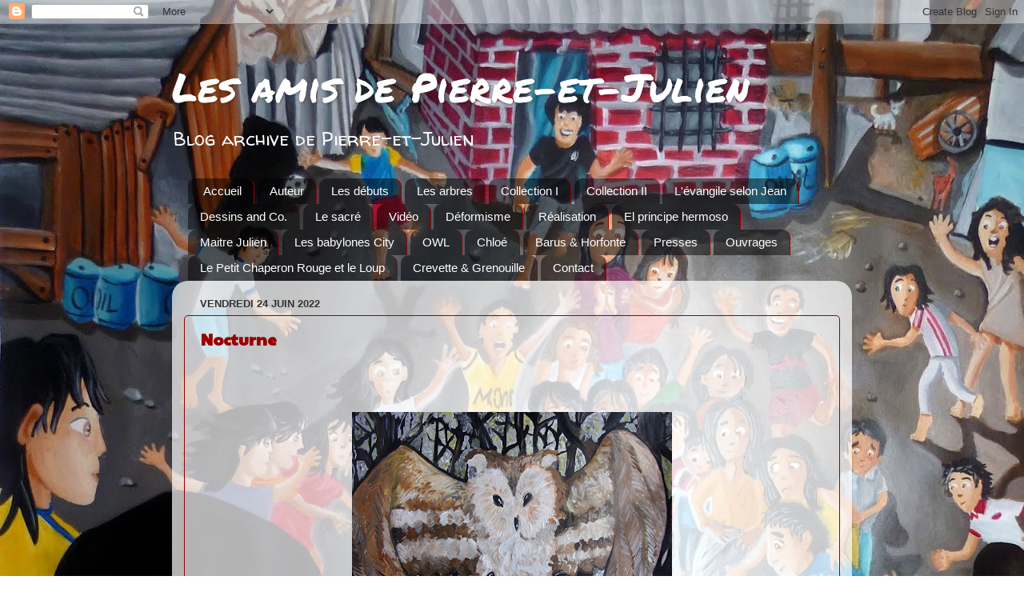

--- FILE ---
content_type: text/html; charset=UTF-8
request_url: https://lesamisdepierreetjulien.blogspot.com/2022/06/
body_size: 14967
content:
<!DOCTYPE html>
<html class='v2' dir='ltr' lang='fr'>
<head>
<link href='https://www.blogger.com/static/v1/widgets/335934321-css_bundle_v2.css' rel='stylesheet' type='text/css'/>
<meta content='width=1100' name='viewport'/>
<meta content='text/html; charset=UTF-8' http-equiv='Content-Type'/>
<meta content='blogger' name='generator'/>
<link href='https://lesamisdepierreetjulien.blogspot.com/favicon.ico' rel='icon' type='image/x-icon'/>
<link href='http://lesamisdepierreetjulien.blogspot.com/2022/06/' rel='canonical'/>
<link rel="alternate" type="application/atom+xml" title="Les amis de Pierre-et-Julien - Atom" href="https://lesamisdepierreetjulien.blogspot.com/feeds/posts/default" />
<link rel="alternate" type="application/rss+xml" title="Les amis de Pierre-et-Julien - RSS" href="https://lesamisdepierreetjulien.blogspot.com/feeds/posts/default?alt=rss" />
<link rel="service.post" type="application/atom+xml" title="Les amis de Pierre-et-Julien - Atom" href="https://www.blogger.com/feeds/275842986212998983/posts/default" />
<!--Can't find substitution for tag [blog.ieCssRetrofitLinks]-->
<meta content='http://lesamisdepierreetjulien.blogspot.com/2022/06/' property='og:url'/>
<meta content='Les amis de Pierre-et-Julien' property='og:title'/>
<meta content='Blog archive de Pierre-et-Julien' property='og:description'/>
<title>Les amis de Pierre-et-Julien: juin 2022</title>
<style type='text/css'>@font-face{font-family:'Paytone One';font-style:normal;font-weight:400;font-display:swap;src:url(//fonts.gstatic.com/s/paytoneone/v25/0nksC9P7MfYHj2oFtYm2ChTigPvfiwq-FQc.woff2)format('woff2');unicode-range:U+0102-0103,U+0110-0111,U+0128-0129,U+0168-0169,U+01A0-01A1,U+01AF-01B0,U+0300-0301,U+0303-0304,U+0308-0309,U+0323,U+0329,U+1EA0-1EF9,U+20AB;}@font-face{font-family:'Paytone One';font-style:normal;font-weight:400;font-display:swap;src:url(//fonts.gstatic.com/s/paytoneone/v25/0nksC9P7MfYHj2oFtYm2ChTjgPvfiwq-FQc.woff2)format('woff2');unicode-range:U+0100-02BA,U+02BD-02C5,U+02C7-02CC,U+02CE-02D7,U+02DD-02FF,U+0304,U+0308,U+0329,U+1D00-1DBF,U+1E00-1E9F,U+1EF2-1EFF,U+2020,U+20A0-20AB,U+20AD-20C0,U+2113,U+2C60-2C7F,U+A720-A7FF;}@font-face{font-family:'Paytone One';font-style:normal;font-weight:400;font-display:swap;src:url(//fonts.gstatic.com/s/paytoneone/v25/0nksC9P7MfYHj2oFtYm2ChTtgPvfiwq-.woff2)format('woff2');unicode-range:U+0000-00FF,U+0131,U+0152-0153,U+02BB-02BC,U+02C6,U+02DA,U+02DC,U+0304,U+0308,U+0329,U+2000-206F,U+20AC,U+2122,U+2191,U+2193,U+2212,U+2215,U+FEFF,U+FFFD;}@font-face{font-family:'Permanent Marker';font-style:normal;font-weight:400;font-display:swap;src:url(//fonts.gstatic.com/s/permanentmarker/v16/Fh4uPib9Iyv2ucM6pGQMWimMp004La2Cf5b6jlg.woff2)format('woff2');unicode-range:U+0000-00FF,U+0131,U+0152-0153,U+02BB-02BC,U+02C6,U+02DA,U+02DC,U+0304,U+0308,U+0329,U+2000-206F,U+20AC,U+2122,U+2191,U+2193,U+2212,U+2215,U+FEFF,U+FFFD;}@font-face{font-family:'Walter Turncoat';font-style:normal;font-weight:400;font-display:swap;src:url(//fonts.gstatic.com/s/walterturncoat/v24/snfys0Gs98ln43n0d-14ULoToe6LZxecYZVfqA.woff2)format('woff2');unicode-range:U+0000-00FF,U+0131,U+0152-0153,U+02BB-02BC,U+02C6,U+02DA,U+02DC,U+0304,U+0308,U+0329,U+2000-206F,U+20AC,U+2122,U+2191,U+2193,U+2212,U+2215,U+FEFF,U+FFFD;}</style>
<style id='page-skin-1' type='text/css'><!--
/*-----------------------------------------------
Blogger Template Style
Name:     Picture Window
Designer: Blogger
URL:      www.blogger.com
----------------------------------------------- */
/* Content
----------------------------------------------- */
body {
font: normal normal 20px Walter Turncoat;
color: #333333;
background: rgba(0, 0, 0, 0) url(//3.bp.blogspot.com/-IsqG4T8mwGo/XOttXrZj6DI/AAAAAAAACmg/l_ExsILKZ-UPlfwtD2IHGZ8a0jBsKgYIACK4BGAYYCw/s0/Mis%25C3%25A9ricorde.JPG) repeat scroll top left;
}
html body .region-inner {
min-width: 0;
max-width: 100%;
width: auto;
}
.content-outer {
font-size: 90%;
}
a:link {
text-decoration:none;
color: #990000;
}
a:visited {
text-decoration:none;
color: #cc6666;
}
a:hover {
text-decoration:underline;
color: #ff3243;
}
.content-outer {
background: transparent none repeat scroll top left;
-moz-border-radius: 0;
-webkit-border-radius: 0;
-goog-ms-border-radius: 0;
border-radius: 0;
-moz-box-shadow: 0 0 0 rgba(0, 0, 0, .15);
-webkit-box-shadow: 0 0 0 rgba(0, 0, 0, .15);
-goog-ms-box-shadow: 0 0 0 rgba(0, 0, 0, .15);
box-shadow: 0 0 0 rgba(0, 0, 0, .15);
margin: 20px auto;
}
.content-inner {
padding: 0;
}
/* Header
----------------------------------------------- */
.header-outer {
background: rgba(0, 0, 0, 0) none repeat-x scroll top left;
_background-image: none;
color: #ffffff;
-moz-border-radius: 0;
-webkit-border-radius: 0;
-goog-ms-border-radius: 0;
border-radius: 0;
}
.Header img, .Header #header-inner {
-moz-border-radius: 0;
-webkit-border-radius: 0;
-goog-ms-border-radius: 0;
border-radius: 0;
}
.header-inner .Header .titlewrapper,
.header-inner .Header .descriptionwrapper {
padding-left: 0;
padding-right: 0;
}
.Header h1 {
font: normal normal 50px Permanent Marker;
text-shadow: 1px 1px 3px rgba(0, 0, 0, 0.3);
}
.Header h1 a {
color: #ffffff;
}
.Header .description {
font-size: 130%;
}
/* Tabs
----------------------------------------------- */
.tabs-inner {
margin: .5em 20px 0;
padding: 0;
}
.tabs-inner .section {
margin: 0;
}
.tabs-inner .widget ul {
padding: 0;
background: rgba(0, 0, 0, 0) none repeat scroll bottom;
-moz-border-radius: 0;
-webkit-border-radius: 0;
-goog-ms-border-radius: 0;
border-radius: 0;
}
.tabs-inner .widget li {
border: none;
}
.tabs-inner .widget li a {
display: inline-block;
padding: .5em 1em;
margin-right: .25em;
color: #ffffff;
font: normal normal 15px Arial, Tahoma, Helvetica, FreeSans, sans-serif;
-moz-border-radius: 10px 10px 0 0;
-webkit-border-top-left-radius: 10px;
-webkit-border-top-right-radius: 10px;
-goog-ms-border-radius: 10px 10px 0 0;
border-radius: 10px 10px 0 0;
background: transparent url(https://resources.blogblog.com/blogblog/data/1kt/transparent/black50.png) repeat scroll top left;
border-right: 1px solid #990000;
}
.tabs-inner .widget li:first-child a {
padding-left: 1.25em;
-moz-border-radius-topleft: 10px;
-moz-border-radius-bottomleft: 0;
-webkit-border-top-left-radius: 10px;
-webkit-border-bottom-left-radius: 0;
-goog-ms-border-top-left-radius: 10px;
-goog-ms-border-bottom-left-radius: 0;
border-top-left-radius: 10px;
border-bottom-left-radius: 0;
}
.tabs-inner .widget li.selected a,
.tabs-inner .widget li a:hover {
position: relative;
z-index: 1;
background: #888888 url(https://resources.blogblog.com/blogblog/data/1kt/transparent/white80.png) repeat scroll bottom;
color: #990000;
-moz-box-shadow: 0 0 3px rgba(0, 0, 0, .15);
-webkit-box-shadow: 0 0 3px rgba(0, 0, 0, .15);
-goog-ms-box-shadow: 0 0 3px rgba(0, 0, 0, .15);
box-shadow: 0 0 3px rgba(0, 0, 0, .15);
}
/* Headings
----------------------------------------------- */
h2 {
font: bold normal 13px Arial, Tahoma, Helvetica, FreeSans, sans-serif;
text-transform: uppercase;
color: #990000;
margin: .5em 0;
}
/* Main
----------------------------------------------- */
.main-outer {
background: transparent url(https://resources.blogblog.com/blogblog/data/1kt/transparent/white80.png) repeat scroll top left;
-moz-border-radius: 20px 20px 0 0;
-webkit-border-top-left-radius: 20px;
-webkit-border-top-right-radius: 20px;
-webkit-border-bottom-left-radius: 0;
-webkit-border-bottom-right-radius: 0;
-goog-ms-border-radius: 20px 20px 0 0;
border-radius: 20px 20px 0 0;
-moz-box-shadow: 0 1px 3px rgba(0, 0, 0, .15);
-webkit-box-shadow: 0 1px 3px rgba(0, 0, 0, .15);
-goog-ms-box-shadow: 0 1px 3px rgba(0, 0, 0, .15);
box-shadow: 0 1px 3px rgba(0, 0, 0, .15);
}
.main-inner {
padding: 15px 20px 20px;
}
.main-inner .column-center-inner {
padding: 0 0;
}
.main-inner .column-left-inner {
padding-left: 0;
}
.main-inner .column-right-inner {
padding-right: 0;
}
/* Posts
----------------------------------------------- */
h3.post-title {
margin: 0;
font: normal bold 20px Paytone One;
}
.comments h4 {
margin: 1em 0 0;
font: normal bold 20px Paytone One;
}
.date-header span {
color: #333333;
}
.post-outer {
background-color: rgba(0, 0, 0, 0);
border: solid 1px #990000;
-moz-border-radius: 5px;
-webkit-border-radius: 5px;
border-radius: 5px;
-goog-ms-border-radius: 5px;
padding: 15px 20px;
margin: 0 -20px 20px;
}
.post-body {
line-height: 1.4;
font-size: 110%;
position: relative;
}
.post-header {
margin: 0 0 1.5em;
color: #999999;
line-height: 1.6;
}
.post-footer {
margin: .5em 0 0;
color: #999999;
line-height: 1.6;
}
#blog-pager {
font-size: 140%
}
#comments .comment-author {
padding-top: 1.5em;
border-top: dashed 1px #ccc;
border-top: dashed 1px rgba(128, 128, 128, .5);
background-position: 0 1.5em;
}
#comments .comment-author:first-child {
padding-top: 0;
border-top: none;
}
.avatar-image-container {
margin: .2em 0 0;
}
/* Comments
----------------------------------------------- */
.comments .comments-content .icon.blog-author {
background-repeat: no-repeat;
background-image: url([data-uri]);
}
.comments .comments-content .loadmore a {
border-top: 1px solid #ff3243;
border-bottom: 1px solid #ff3243;
}
.comments .continue {
border-top: 2px solid #ff3243;
}
/* Widgets
----------------------------------------------- */
.widget ul, .widget #ArchiveList ul.flat {
padding: 0;
list-style: none;
}
.widget ul li, .widget #ArchiveList ul.flat li {
border-top: dashed 1px #ccc;
border-top: dashed 1px rgba(128, 128, 128, .5);
}
.widget ul li:first-child, .widget #ArchiveList ul.flat li:first-child {
border-top: none;
}
.widget .post-body ul {
list-style: disc;
}
.widget .post-body ul li {
border: none;
}
/* Footer
----------------------------------------------- */
.footer-outer {
color:#cccccc;
background: transparent url(https://resources.blogblog.com/blogblog/data/1kt/transparent/black50.png) repeat scroll top left;
-moz-border-radius: 0 0 20px 20px;
-webkit-border-top-left-radius: 0;
-webkit-border-top-right-radius: 0;
-webkit-border-bottom-left-radius: 20px;
-webkit-border-bottom-right-radius: 20px;
-goog-ms-border-radius: 0 0 20px 20px;
border-radius: 0 0 20px 20px;
-moz-box-shadow: 0 1px 3px rgba(0, 0, 0, .15);
-webkit-box-shadow: 0 1px 3px rgba(0, 0, 0, .15);
-goog-ms-box-shadow: 0 1px 3px rgba(0, 0, 0, .15);
box-shadow: 0 1px 3px rgba(0, 0, 0, .15);
}
.footer-inner {
padding: 10px 20px 20px;
}
.footer-outer a {
color: #ee98a1;
}
.footer-outer a:visited {
color: #ee7f77;
}
.footer-outer a:hover {
color: #ff3243;
}
.footer-outer .widget h2 {
color: #aaaaaa;
}
/* Mobile
----------------------------------------------- */
html body.mobile {
height: auto;
}
html body.mobile {
min-height: 480px;
background-size: 100% auto;
}
.mobile .body-fauxcolumn-outer {
background: transparent none repeat scroll top left;
}
html .mobile .mobile-date-outer, html .mobile .blog-pager {
border-bottom: none;
background: transparent url(https://resources.blogblog.com/blogblog/data/1kt/transparent/white80.png) repeat scroll top left;
margin-bottom: 10px;
}
.mobile .date-outer {
background: transparent url(https://resources.blogblog.com/blogblog/data/1kt/transparent/white80.png) repeat scroll top left;
}
.mobile .header-outer, .mobile .main-outer,
.mobile .post-outer, .mobile .footer-outer {
-moz-border-radius: 0;
-webkit-border-radius: 0;
-goog-ms-border-radius: 0;
border-radius: 0;
}
.mobile .content-outer,
.mobile .main-outer,
.mobile .post-outer {
background: inherit;
border: none;
}
.mobile .content-outer {
font-size: 100%;
}
.mobile-link-button {
background-color: #990000;
}
.mobile-link-button a:link, .mobile-link-button a:visited {
color: rgba(0, 0, 0, 0);
}
.mobile-index-contents {
color: #333333;
}
.mobile .tabs-inner .PageList .widget-content {
background: #888888 url(https://resources.blogblog.com/blogblog/data/1kt/transparent/white80.png) repeat scroll bottom;
color: #990000;
}
.mobile .tabs-inner .PageList .widget-content .pagelist-arrow {
border-left: 1px solid #990000;
}

--></style>
<style id='template-skin-1' type='text/css'><!--
body {
min-width: 850px;
}
.content-outer, .content-fauxcolumn-outer, .region-inner {
min-width: 850px;
max-width: 850px;
_width: 850px;
}
.main-inner .columns {
padding-left: 0px;
padding-right: 0px;
}
.main-inner .fauxcolumn-center-outer {
left: 0px;
right: 0px;
/* IE6 does not respect left and right together */
_width: expression(this.parentNode.offsetWidth -
parseInt("0px") -
parseInt("0px") + 'px');
}
.main-inner .fauxcolumn-left-outer {
width: 0px;
}
.main-inner .fauxcolumn-right-outer {
width: 0px;
}
.main-inner .column-left-outer {
width: 0px;
right: 100%;
margin-left: -0px;
}
.main-inner .column-right-outer {
width: 0px;
margin-right: -0px;
}
#layout {
min-width: 0;
}
#layout .content-outer {
min-width: 0;
width: 800px;
}
#layout .region-inner {
min-width: 0;
width: auto;
}
body#layout div.add_widget {
padding: 8px;
}
body#layout div.add_widget a {
margin-left: 32px;
}
--></style>
<style>
    body {background-image:url(\/\/3.bp.blogspot.com\/-IsqG4T8mwGo\/XOttXrZj6DI\/AAAAAAAACmg\/l_ExsILKZ-UPlfwtD2IHGZ8a0jBsKgYIACK4BGAYYCw\/s0\/Mis%25C3%25A9ricorde.JPG);}
    
@media (max-width: 200px) { body {background-image:url(\/\/3.bp.blogspot.com\/-IsqG4T8mwGo\/XOttXrZj6DI\/AAAAAAAACmg\/l_ExsILKZ-UPlfwtD2IHGZ8a0jBsKgYIACK4BGAYYCw\/w200\/Mis%25C3%25A9ricorde.JPG);}}
@media (max-width: 400px) and (min-width: 201px) { body {background-image:url(\/\/3.bp.blogspot.com\/-IsqG4T8mwGo\/XOttXrZj6DI\/AAAAAAAACmg\/l_ExsILKZ-UPlfwtD2IHGZ8a0jBsKgYIACK4BGAYYCw\/w400\/Mis%25C3%25A9ricorde.JPG);}}
@media (max-width: 800px) and (min-width: 401px) { body {background-image:url(\/\/3.bp.blogspot.com\/-IsqG4T8mwGo\/XOttXrZj6DI\/AAAAAAAACmg\/l_ExsILKZ-UPlfwtD2IHGZ8a0jBsKgYIACK4BGAYYCw\/w800\/Mis%25C3%25A9ricorde.JPG);}}
@media (max-width: 1200px) and (min-width: 801px) { body {background-image:url(\/\/3.bp.blogspot.com\/-IsqG4T8mwGo\/XOttXrZj6DI\/AAAAAAAACmg\/l_ExsILKZ-UPlfwtD2IHGZ8a0jBsKgYIACK4BGAYYCw\/w1200\/Mis%25C3%25A9ricorde.JPG);}}
/* Last tag covers anything over one higher than the previous max-size cap. */
@media (min-width: 1201px) { body {background-image:url(\/\/3.bp.blogspot.com\/-IsqG4T8mwGo\/XOttXrZj6DI\/AAAAAAAACmg\/l_ExsILKZ-UPlfwtD2IHGZ8a0jBsKgYIACK4BGAYYCw\/w1600\/Mis%25C3%25A9ricorde.JPG);}}
  </style>
<link href='https://www.blogger.com/dyn-css/authorization.css?targetBlogID=275842986212998983&amp;zx=e2ba38fe-7546-416e-b71b-7ce3fa0b173b' media='none' onload='if(media!=&#39;all&#39;)media=&#39;all&#39;' rel='stylesheet'/><noscript><link href='https://www.blogger.com/dyn-css/authorization.css?targetBlogID=275842986212998983&amp;zx=e2ba38fe-7546-416e-b71b-7ce3fa0b173b' rel='stylesheet'/></noscript>
<meta name='google-adsense-platform-account' content='ca-host-pub-1556223355139109'/>
<meta name='google-adsense-platform-domain' content='blogspot.com'/>

</head>
<body class='loading variant-open'>
<div class='navbar section' id='navbar' name='Navbar'><div class='widget Navbar' data-version='1' id='Navbar1'><script type="text/javascript">
    function setAttributeOnload(object, attribute, val) {
      if(window.addEventListener) {
        window.addEventListener('load',
          function(){ object[attribute] = val; }, false);
      } else {
        window.attachEvent('onload', function(){ object[attribute] = val; });
      }
    }
  </script>
<div id="navbar-iframe-container"></div>
<script type="text/javascript" src="https://apis.google.com/js/platform.js"></script>
<script type="text/javascript">
      gapi.load("gapi.iframes:gapi.iframes.style.bubble", function() {
        if (gapi.iframes && gapi.iframes.getContext) {
          gapi.iframes.getContext().openChild({
              url: 'https://www.blogger.com/navbar/275842986212998983?origin\x3dhttps://lesamisdepierreetjulien.blogspot.com',
              where: document.getElementById("navbar-iframe-container"),
              id: "navbar-iframe"
          });
        }
      });
    </script><script type="text/javascript">
(function() {
var script = document.createElement('script');
script.type = 'text/javascript';
script.src = '//pagead2.googlesyndication.com/pagead/js/google_top_exp.js';
var head = document.getElementsByTagName('head')[0];
if (head) {
head.appendChild(script);
}})();
</script>
</div></div>
<div class='body-fauxcolumns'>
<div class='fauxcolumn-outer body-fauxcolumn-outer'>
<div class='cap-top'>
<div class='cap-left'></div>
<div class='cap-right'></div>
</div>
<div class='fauxborder-left'>
<div class='fauxborder-right'></div>
<div class='fauxcolumn-inner'>
</div>
</div>
<div class='cap-bottom'>
<div class='cap-left'></div>
<div class='cap-right'></div>
</div>
</div>
</div>
<div class='content'>
<div class='content-fauxcolumns'>
<div class='fauxcolumn-outer content-fauxcolumn-outer'>
<div class='cap-top'>
<div class='cap-left'></div>
<div class='cap-right'></div>
</div>
<div class='fauxborder-left'>
<div class='fauxborder-right'></div>
<div class='fauxcolumn-inner'>
</div>
</div>
<div class='cap-bottom'>
<div class='cap-left'></div>
<div class='cap-right'></div>
</div>
</div>
</div>
<div class='content-outer'>
<div class='content-cap-top cap-top'>
<div class='cap-left'></div>
<div class='cap-right'></div>
</div>
<div class='fauxborder-left content-fauxborder-left'>
<div class='fauxborder-right content-fauxborder-right'></div>
<div class='content-inner'>
<header>
<div class='header-outer'>
<div class='header-cap-top cap-top'>
<div class='cap-left'></div>
<div class='cap-right'></div>
</div>
<div class='fauxborder-left header-fauxborder-left'>
<div class='fauxborder-right header-fauxborder-right'></div>
<div class='region-inner header-inner'>
<div class='header section' id='header' name='En-tête'><div class='widget Header' data-version='1' id='Header1'>
<div id='header-inner'>
<div class='titlewrapper'>
<h1 class='title'>
<a href='https://lesamisdepierreetjulien.blogspot.com/'>
Les amis de Pierre-et-Julien
</a>
</h1>
</div>
<div class='descriptionwrapper'>
<p class='description'><span>Blog archive de Pierre-et-Julien</span></p>
</div>
</div>
</div></div>
</div>
</div>
<div class='header-cap-bottom cap-bottom'>
<div class='cap-left'></div>
<div class='cap-right'></div>
</div>
</div>
</header>
<div class='tabs-outer'>
<div class='tabs-cap-top cap-top'>
<div class='cap-left'></div>
<div class='cap-right'></div>
</div>
<div class='fauxborder-left tabs-fauxborder-left'>
<div class='fauxborder-right tabs-fauxborder-right'></div>
<div class='region-inner tabs-inner'>
<div class='tabs section' id='crosscol' name='Toutes les colonnes'><div class='widget PageList' data-version='1' id='PageList2'>
<h2>Pages</h2>
<div class='widget-content'>
<ul>
<li>
<a href='https://lesamisdepierreetjulien.blogspot.com/'>Accueil</a>
</li>
<li>
<a href='https://lesamisdepierreetjulien.blogspot.com/p/auteur.html'>Auteur </a>
</li>
<li>
<a href='https://lesamisdepierreetjulien.blogspot.com/p/peintures.html'>Les débuts</a>
</li>
<li>
<a href='https://lesamisdepierreetjulien.blogspot.com/p/nouvelles-peintures.html'>Les arbres</a>
</li>
<li>
<a href='https://lesamisdepierreetjulien.blogspot.com/p/collectio.html'>Collection I</a>
</li>
<li>
<a href='https://lesamisdepierreetjulien.blogspot.com/p/collection-ii.html'>Collection II</a>
</li>
<li>
<a href='https://lesamisdepierreetjulien.blogspot.com/p/levangile-selon-jean.html'>L'évangile selon Jean</a>
</li>
<li>
<a href='https://lesamisdepierreetjulien.blogspot.com/p/autres-peintures.html'>Dessins and Co.</a>
</li>
<li>
<a href='https://lesamisdepierreetjulien.blogspot.com/p/le-sacre.html'>Le sacré</a>
</li>
<li>
<a href='https://lesamisdepierreetjulien.blogspot.com/p/video.html'>Vidéo</a>
</li>
<li>
<a href='https://lesamisdepierreetjulien.blogspot.com/p/le-deformisme.html'>Déformisme</a>
</li>
<li>
<a href='https://lesamisdepierreetjulien.blogspot.com/p/realisations.html'>Réalisation</a>
</li>
<li>
<a href='https://lesamisdepierreetjulien.blogspot.com/p/histoire-dessinee.html'>El principe hermoso</a>
</li>
<li>
<a href='https://lesamisdepierreetjulien.blogspot.com/p/maitre-julien-lhippopotame.html'>Maitre Julien </a>
</li>
<li>
<a href='https://lesamisdepierreetjulien.blogspot.com/p/blog-page.html'>Les babylones City</a>
</li>
<li>
<a href='https://lesamisdepierreetjulien.blogspot.com/p/blog-page_17.html'>OWL</a>
</li>
<li>
<a href='https://lesamisdepierreetjulien.blogspot.com/p/clhoe.html'>Chloé</a>
</li>
<li>
<a href='https://lesamisdepierreetjulien.blogspot.com/p/barus-et-horfonte-deux-jeunes-dragons.html'>Barus &amp; Horfonte</a>
</li>
<li>
<a href='https://lesamisdepierreetjulien.blogspot.com/p/blog-page_3.html'>Presses</a>
</li>
<li>
<a href='https://lesamisdepierreetjulien.blogspot.com/p/natureconomie.html'>Ouvrages</a>
</li>
<li>
<a href='https://lesamisdepierreetjulien.blogspot.com/p/le-petit-chaperon-rouge.html'>Le Petit Chaperon Rouge et le Loup</a>
</li>
<li>
<a href='https://lesamisdepierreetjulien.blogspot.com/p/c.html'>Crevette &amp; Grenouille</a>
</li>
<li>
<a href='https://lesamisdepierreetjulien.blogspot.com/p/contact-partenaire.html'>Contact </a>
</li>
</ul>
<div class='clear'></div>
</div>
</div></div>
<div class='tabs no-items section' id='crosscol-overflow' name='Cross-Column 2'></div>
</div>
</div>
<div class='tabs-cap-bottom cap-bottom'>
<div class='cap-left'></div>
<div class='cap-right'></div>
</div>
</div>
<div class='main-outer'>
<div class='main-cap-top cap-top'>
<div class='cap-left'></div>
<div class='cap-right'></div>
</div>
<div class='fauxborder-left main-fauxborder-left'>
<div class='fauxborder-right main-fauxborder-right'></div>
<div class='region-inner main-inner'>
<div class='columns fauxcolumns'>
<div class='fauxcolumn-outer fauxcolumn-center-outer'>
<div class='cap-top'>
<div class='cap-left'></div>
<div class='cap-right'></div>
</div>
<div class='fauxborder-left'>
<div class='fauxborder-right'></div>
<div class='fauxcolumn-inner'>
</div>
</div>
<div class='cap-bottom'>
<div class='cap-left'></div>
<div class='cap-right'></div>
</div>
</div>
<div class='fauxcolumn-outer fauxcolumn-left-outer'>
<div class='cap-top'>
<div class='cap-left'></div>
<div class='cap-right'></div>
</div>
<div class='fauxborder-left'>
<div class='fauxborder-right'></div>
<div class='fauxcolumn-inner'>
</div>
</div>
<div class='cap-bottom'>
<div class='cap-left'></div>
<div class='cap-right'></div>
</div>
</div>
<div class='fauxcolumn-outer fauxcolumn-right-outer'>
<div class='cap-top'>
<div class='cap-left'></div>
<div class='cap-right'></div>
</div>
<div class='fauxborder-left'>
<div class='fauxborder-right'></div>
<div class='fauxcolumn-inner'>
</div>
</div>
<div class='cap-bottom'>
<div class='cap-left'></div>
<div class='cap-right'></div>
</div>
</div>
<!-- corrects IE6 width calculation -->
<div class='columns-inner'>
<div class='column-center-outer'>
<div class='column-center-inner'>
<div class='main section' id='main' name='Principal'><div class='widget Blog' data-version='1' id='Blog1'>
<div class='blog-posts hfeed'>

          <div class="date-outer">
        
<h2 class='date-header'><span>vendredi 24 juin 2022</span></h2>

          <div class="date-posts">
        
<div class='post-outer'>
<div class='post hentry uncustomized-post-template' itemprop='blogPost' itemscope='itemscope' itemtype='http://schema.org/BlogPosting'>
<meta content='https://blogger.googleusercontent.com/img/b/R29vZ2xl/AVvXsEj0O6GTh3vHBIMG7fBiGsi023Axr_sPrpW2_zEryzZsQI5SPc06_pAktU9PF3zJzpNZRo3BVqNk5puarUmdLB00QOX7gM6XXNZVCP0Okhd39AqMhKcMwHoWgXVThFhUrbbZkdwCqNIk3UE6dleTFuWz9pSiI59PGeEqhhdtoj2EgnYcp9gh45xRNHHdaA/w400-h300/Nocturne.JPG' itemprop='image_url'/>
<meta content='275842986212998983' itemprop='blogId'/>
<meta content='7336566838772713807' itemprop='postId'/>
<a name='7336566838772713807'></a>
<h3 class='post-title entry-title' itemprop='name'>
<a href='https://lesamisdepierreetjulien.blogspot.com/2022/06/nocturne.html'>Nocturne</a>
</h3>
<div class='post-header'>
<div class='post-header-line-1'></div>
</div>
<div class='post-body entry-content' id='post-body-7336566838772713807' itemprop='description articleBody'>
<p>&nbsp;</p><table align="center" cellpadding="0" cellspacing="0" class="tr-caption-container" style="margin-left: auto; margin-right: auto;"><tbody><tr><td style="text-align: center;"><a href="https://blogger.googleusercontent.com/img/b/R29vZ2xl/AVvXsEj0O6GTh3vHBIMG7fBiGsi023Axr_sPrpW2_zEryzZsQI5SPc06_pAktU9PF3zJzpNZRo3BVqNk5puarUmdLB00QOX7gM6XXNZVCP0Okhd39AqMhKcMwHoWgXVThFhUrbbZkdwCqNIk3UE6dleTFuWz9pSiI59PGeEqhhdtoj2EgnYcp9gh45xRNHHdaA/s4608/Nocturne.JPG" style="margin-left: auto; margin-right: auto;"><img border="0" data-original-height="3456" data-original-width="4608" height="300" src="https://blogger.googleusercontent.com/img/b/R29vZ2xl/AVvXsEj0O6GTh3vHBIMG7fBiGsi023Axr_sPrpW2_zEryzZsQI5SPc06_pAktU9PF3zJzpNZRo3BVqNk5puarUmdLB00QOX7gM6XXNZVCP0Okhd39AqMhKcMwHoWgXVThFhUrbbZkdwCqNIk3UE6dleTFuWz9pSiI59PGeEqhhdtoj2EgnYcp9gh45xRNHHdaA/w400-h300/Nocturne.JPG" width="400" /></a></td></tr><tr><td class="tr-caption" style="text-align: center;">Nocturne par Pierre-et-Julien (c) 2022<br /></td></tr></tbody></table><br /><p></p><p style="text-align: center;">&nbsp;&lt;&lt; <a href="https://lesamisdepierreetjulien.blogspot.com/p/autres-peintures.html">VOIR DESSINS AND CO.</a>&gt;&gt;<br /></p>
<div style='clear: both;'></div>
</div>
<div class='post-footer'>
<div class='post-footer-line post-footer-line-1'>
<span class='post-author vcard'>
Posted by
<span class='fn' itemprop='author' itemscope='itemscope' itemtype='http://schema.org/Person'>
<meta content='https://www.blogger.com/profile/02556263509901515758' itemprop='url'/>
<a class='g-profile' href='https://www.blogger.com/profile/02556263509901515758' rel='author' title='author profile'>
<span itemprop='name'>Xavier Pérez (Dr.)</span>
</a>
</span>
</span>
<span class='post-timestamp'>
at
<meta content='http://lesamisdepierreetjulien.blogspot.com/2022/06/nocturne.html' itemprop='url'/>
<a class='timestamp-link' href='https://lesamisdepierreetjulien.blogspot.com/2022/06/nocturne.html' rel='bookmark' title='permanent link'><abbr class='published' itemprop='datePublished' title='2022-06-24T14:15:00-07:00'>14:15</abbr></a>
</span>
<span class='post-comment-link'>
<a class='comment-link' href='https://lesamisdepierreetjulien.blogspot.com/2022/06/nocturne.html#comment-form' onclick=''>
Aucun commentaire:
  </a>
</span>
<span class='post-icons'>
</span>
<div class='post-share-buttons goog-inline-block'>
<a class='goog-inline-block share-button sb-email' href='https://www.blogger.com/share-post.g?blogID=275842986212998983&postID=7336566838772713807&target=email' target='_blank' title='Envoyer par e-mail'><span class='share-button-link-text'>Envoyer par e-mail</span></a><a class='goog-inline-block share-button sb-blog' href='https://www.blogger.com/share-post.g?blogID=275842986212998983&postID=7336566838772713807&target=blog' onclick='window.open(this.href, "_blank", "height=270,width=475"); return false;' target='_blank' title='BlogThis!'><span class='share-button-link-text'>BlogThis!</span></a><a class='goog-inline-block share-button sb-twitter' href='https://www.blogger.com/share-post.g?blogID=275842986212998983&postID=7336566838772713807&target=twitter' target='_blank' title='Partager sur X'><span class='share-button-link-text'>Partager sur X</span></a><a class='goog-inline-block share-button sb-facebook' href='https://www.blogger.com/share-post.g?blogID=275842986212998983&postID=7336566838772713807&target=facebook' onclick='window.open(this.href, "_blank", "height=430,width=640"); return false;' target='_blank' title='Partager sur Facebook'><span class='share-button-link-text'>Partager sur Facebook</span></a><a class='goog-inline-block share-button sb-pinterest' href='https://www.blogger.com/share-post.g?blogID=275842986212998983&postID=7336566838772713807&target=pinterest' target='_blank' title='Partager sur Pinterest'><span class='share-button-link-text'>Partager sur Pinterest</span></a>
</div>
</div>
<div class='post-footer-line post-footer-line-2'>
<span class='post-labels'>
</span>
</div>
<div class='post-footer-line post-footer-line-3'>
<span class='post-location'>
</span>
</div>
</div>
</div>
</div>

          </div></div>
        

          <div class="date-outer">
        
<h2 class='date-header'><span>samedi 11 juin 2022</span></h2>

          <div class="date-posts">
        
<div class='post-outer'>
<div class='post hentry uncustomized-post-template' itemprop='blogPost' itemscope='itemscope' itemtype='http://schema.org/BlogPosting'>
<meta content='https://blogger.googleusercontent.com/img/b/R29vZ2xl/AVvXsEjT8AcNy09qaDz7ofMvEaMT9mYmpr_lMaeN32gw22y1Uqqz6u3YKsUP_tWXBfq4Txxvo5C8k_5X3FSNLs69G2MtTAxFsFerhiAZxZ3E94v9ywpBG7DmOhGJ1lGW2jG8m-59bmM-SEYYk5kLEDRbTuGfN_pykNdEyzCeL-rtDICjlPllOA-4AY2TImJSzw/w400-h300/obscurit%C3%A9.jpg' itemprop='image_url'/>
<meta content='275842986212998983' itemprop='blogId'/>
<meta content='1974838303204826592' itemprop='postId'/>
<a name='1974838303204826592'></a>
<h3 class='post-title entry-title' itemprop='name'>
<a href='https://lesamisdepierreetjulien.blogspot.com/2022/06/obscurite.html'>Obscurité</a>
</h3>
<div class='post-header'>
<div class='post-header-line-1'></div>
</div>
<div class='post-body entry-content' id='post-body-1974838303204826592' itemprop='description articleBody'>
<p></p><table align="center" cellpadding="0" cellspacing="0" class="tr-caption-container" style="margin-left: auto; margin-right: auto;"><tbody><tr><td style="text-align: center;"><a href="https://blogger.googleusercontent.com/img/b/R29vZ2xl/AVvXsEjT8AcNy09qaDz7ofMvEaMT9mYmpr_lMaeN32gw22y1Uqqz6u3YKsUP_tWXBfq4Txxvo5C8k_5X3FSNLs69G2MtTAxFsFerhiAZxZ3E94v9ywpBG7DmOhGJ1lGW2jG8m-59bmM-SEYYk5kLEDRbTuGfN_pykNdEyzCeL-rtDICjlPllOA-4AY2TImJSzw/s4608/obscurit%C3%A9.jpg" style="margin-left: auto; margin-right: auto;"><img border="0" data-original-height="3456" data-original-width="4608" height="300" src="https://blogger.googleusercontent.com/img/b/R29vZ2xl/AVvXsEjT8AcNy09qaDz7ofMvEaMT9mYmpr_lMaeN32gw22y1Uqqz6u3YKsUP_tWXBfq4Txxvo5C8k_5X3FSNLs69G2MtTAxFsFerhiAZxZ3E94v9ywpBG7DmOhGJ1lGW2jG8m-59bmM-SEYYk5kLEDRbTuGfN_pykNdEyzCeL-rtDICjlPllOA-4AY2TImJSzw/w400-h300/obscurit%C3%A9.jpg" width="400" /></a></td></tr><tr><td class="tr-caption" style="text-align: center;">Obscurité par Pierre-et-Julien (c) 2022<br /></td></tr></tbody></table><p></p><p style="text-align: center;">&nbsp;&lt;&lt;<a href="https://lesamisdepierreetjulien.blogspot.com/p/autres-peintures.html"> Dessins and co.</a>&gt;&gt;<br /></p>
<div style='clear: both;'></div>
</div>
<div class='post-footer'>
<div class='post-footer-line post-footer-line-1'>
<span class='post-author vcard'>
Posted by
<span class='fn' itemprop='author' itemscope='itemscope' itemtype='http://schema.org/Person'>
<meta content='https://www.blogger.com/profile/02556263509901515758' itemprop='url'/>
<a class='g-profile' href='https://www.blogger.com/profile/02556263509901515758' rel='author' title='author profile'>
<span itemprop='name'>Xavier Pérez (Dr.)</span>
</a>
</span>
</span>
<span class='post-timestamp'>
at
<meta content='http://lesamisdepierreetjulien.blogspot.com/2022/06/obscurite.html' itemprop='url'/>
<a class='timestamp-link' href='https://lesamisdepierreetjulien.blogspot.com/2022/06/obscurite.html' rel='bookmark' title='permanent link'><abbr class='published' itemprop='datePublished' title='2022-06-11T01:11:00-07:00'>01:11</abbr></a>
</span>
<span class='post-comment-link'>
<a class='comment-link' href='https://lesamisdepierreetjulien.blogspot.com/2022/06/obscurite.html#comment-form' onclick=''>
Aucun commentaire:
  </a>
</span>
<span class='post-icons'>
</span>
<div class='post-share-buttons goog-inline-block'>
<a class='goog-inline-block share-button sb-email' href='https://www.blogger.com/share-post.g?blogID=275842986212998983&postID=1974838303204826592&target=email' target='_blank' title='Envoyer par e-mail'><span class='share-button-link-text'>Envoyer par e-mail</span></a><a class='goog-inline-block share-button sb-blog' href='https://www.blogger.com/share-post.g?blogID=275842986212998983&postID=1974838303204826592&target=blog' onclick='window.open(this.href, "_blank", "height=270,width=475"); return false;' target='_blank' title='BlogThis!'><span class='share-button-link-text'>BlogThis!</span></a><a class='goog-inline-block share-button sb-twitter' href='https://www.blogger.com/share-post.g?blogID=275842986212998983&postID=1974838303204826592&target=twitter' target='_blank' title='Partager sur X'><span class='share-button-link-text'>Partager sur X</span></a><a class='goog-inline-block share-button sb-facebook' href='https://www.blogger.com/share-post.g?blogID=275842986212998983&postID=1974838303204826592&target=facebook' onclick='window.open(this.href, "_blank", "height=430,width=640"); return false;' target='_blank' title='Partager sur Facebook'><span class='share-button-link-text'>Partager sur Facebook</span></a><a class='goog-inline-block share-button sb-pinterest' href='https://www.blogger.com/share-post.g?blogID=275842986212998983&postID=1974838303204826592&target=pinterest' target='_blank' title='Partager sur Pinterest'><span class='share-button-link-text'>Partager sur Pinterest</span></a>
</div>
</div>
<div class='post-footer-line post-footer-line-2'>
<span class='post-labels'>
</span>
</div>
<div class='post-footer-line post-footer-line-3'>
<span class='post-location'>
</span>
</div>
</div>
</div>
</div>

        </div></div>
      
</div>
<div class='blog-pager' id='blog-pager'>
<span id='blog-pager-newer-link'>
<a class='blog-pager-newer-link' href='https://lesamisdepierreetjulien.blogspot.com/search?updated-max=2023-03-19T03:29:00-07:00&amp;max-results=15&amp;reverse-paginate=true' id='Blog1_blog-pager-newer-link' title='Articles plus récents'>Articles plus récents</a>
</span>
<span id='blog-pager-older-link'>
<a class='blog-pager-older-link' href='https://lesamisdepierreetjulien.blogspot.com/search?updated-max=2022-06-11T01:11:00-07:00&amp;max-results=15' id='Blog1_blog-pager-older-link' title='Articles plus anciens'>Articles plus anciens</a>
</span>
<a class='home-link' href='https://lesamisdepierreetjulien.blogspot.com/'>Accueil</a>
</div>
<div class='clear'></div>
<div class='blog-feeds'>
<div class='feed-links'>
Inscription à :
<a class='feed-link' href='https://lesamisdepierreetjulien.blogspot.com/feeds/posts/default' target='_blank' type='application/atom+xml'>Commentaires (Atom)</a>
</div>
</div>
</div></div>
</div>
</div>
<div class='column-left-outer'>
<div class='column-left-inner'>
<aside>
</aside>
</div>
</div>
<div class='column-right-outer'>
<div class='column-right-inner'>
<aside>
</aside>
</div>
</div>
</div>
<div style='clear: both'></div>
<!-- columns -->
</div>
<!-- main -->
</div>
</div>
<div class='main-cap-bottom cap-bottom'>
<div class='cap-left'></div>
<div class='cap-right'></div>
</div>
</div>
<footer>
<div class='footer-outer'>
<div class='footer-cap-top cap-top'>
<div class='cap-left'></div>
<div class='cap-right'></div>
</div>
<div class='fauxborder-left footer-fauxborder-left'>
<div class='fauxborder-right footer-fauxborder-right'></div>
<div class='region-inner footer-inner'>
<div class='foot section' id='footer-1'><div class='widget BlogSearch' data-version='1' id='BlogSearch1'>
<h2 class='title'>Rechercher dans ce blog</h2>
<div class='widget-content'>
<div id='BlogSearch1_form'>
<form action='https://lesamisdepierreetjulien.blogspot.com/search' class='gsc-search-box' target='_top'>
<table cellpadding='0' cellspacing='0' class='gsc-search-box'>
<tbody>
<tr>
<td class='gsc-input'>
<input autocomplete='off' class='gsc-input' name='q' size='10' title='search' type='text' value=''/>
</td>
<td class='gsc-search-button'>
<input class='gsc-search-button' title='search' type='submit' value='Rechercher'/>
</td>
</tr>
</tbody>
</table>
</form>
</div>
</div>
<div class='clear'></div>
</div><div class='widget Image' data-version='1' id='Image24'>
<h2>Le Blog de Pierre-et-Julien</h2>
<div class='widget-content'>
<a href='http://pierreetjulien.blogspot.com'>
<img alt='Le Blog de Pierre-et-Julien' height='75' id='Image24_img' src='https://blogger.googleusercontent.com/img/b/R29vZ2xl/AVvXsEi8aM8DZjaqYEdSJQ2yfpakA2Jy-CgK2eLHt8_VlvjI-XiK3QknfFJ0U9XhcCNU3_5uPMxTWhGfowvwV1n-ct59BeYlPiwCLaO-n-nYKJyuXY-x7PyC_IyVdBL0y4noGnulKLs1-ukOODQq/s1600/Diapositive8.JPG' width='215'/>
</a>
<br/>
</div>
<div class='clear'></div>
</div><div class='widget Image' data-version='1' id='Image27'>
<h2>Blog officiel de OWL Les Univers Parallèles</h2>
<div class='widget-content'>
<a href='https://owllesuniversparalleles.blogspot.com/'>
<img alt='Blog officiel de OWL Les Univers Parallèles' height='104' id='Image27_img' src='https://blogger.googleusercontent.com/img/b/R29vZ2xl/AVvXsEjLa_8eyqCSqSoqQIPzZCgLbdeJhJRT5LAuYF7BQyrj3CR_eiF-WpqEzJCRYhlGJmc17SraiUioikgdfAsT8io3mOt5X7xpDEnX7uQnKt7Za5eXIjeHpLuJoW_1mP2Zz-0MZOHKGUNUNnYw/s215/internet+owl.jpg' width='215'/>
</a>
<br/>
</div>
<div class='clear'></div>
</div><div class='widget Image' data-version='1' id='Image8'>
<h2>Blog officiel de Maître Julien L'Hippopotame</h2>
<div class='widget-content'>
<a href='http://lesaventuresdemaitrejulien.blogspot.fr/'>
<img alt='Blog officiel de Maître Julien L&#39;Hippopotame' height='99' id='Image8_img' src='https://blogger.googleusercontent.com/img/b/R29vZ2xl/AVvXsEgA2mhEMgXBIwsoGv3IqDJSuoCKFmQsO6OgMFpwhm0X4GqLUItM-JaXoFBBO1s6cVfMyvoXSma6DDzecgotkc2ZqUAlOPV4oS1MdLmM3bu16e3Ruqta_H3CY1Qv1_CwV7URNRfW2QFcGXVY/s1600/internet.jpg' width='215'/>
</a>
<br/>
</div>
<div class='clear'></div>
</div><div class='widget Image' data-version='1' id='Image1'>
<h2>Blog officiel des Babylones City</h2>
<div class='widget-content'>
<a href='http://lesbabylonescity.blogspot.com'>
<img alt='Blog officiel des Babylones City' height='108' id='Image1_img' src='https://blogger.googleusercontent.com/img/b/R29vZ2xl/AVvXsEgPVF3bJz9E04RfEEoL_E9XBZqWqkW1BUoacxiFElB8sXyRlg1GCHiDV3aZ1IVsz1SLkT-h7w-LNwZF2UTRlyOLQ7Ox5Zfj6jIAy0PbhkQkfvQM3LAQX45pMu5r2NttsHy3_NTkSq0d1FaZ/s215/site+babylones+city.jpg' width='215'/>
</a>
<br/>
</div>
<div class='clear'></div>
</div><div class='widget Image' data-version='1' id='Image23'>
<h2>Blog du Monde Fabuleux de Clhoé</h2>
<div class='widget-content'>
<a href='https://lemondefabuleuxdechloe.blogspot.com/p/ouvrages.html'>
<img alt='Blog du Monde Fabuleux de Clhoé' height='104' id='Image23_img' src='https://blogger.googleusercontent.com/img/b/R29vZ2xl/AVvXsEiYetHHoQS2gtAHmiaXNAQv2FyuB5dy3u-ObnS0at9w69jQKHXUDz-8XEQFivFDuUBY-2xITsFc8vNXB2gYaXnZZcwLZWKbgjl0sWEkjklm-zAl01vJDOqdRwvPpdirB5wGgdZCT5mfFQFQ/s1600/blog+clho%25C3%25A9.jpg' width='215'/>
</a>
<br/>
</div>
<div class='clear'></div>
</div><div class='widget Image' data-version='1' id='Image30'>
<h2>Blog Xavier Pérez Officiel</h2>
<div class='widget-content'>
<a href='https://xavierperezofficiel.blogspot.com/'>
<img alt='Blog Xavier Pérez Officiel' height='73' id='Image30_img' src='https://blogger.googleusercontent.com/img/b/R29vZ2xl/AVvXsEh1NAJDJyeTKLDrOTI0M4Tr6AgKXIOXr4yNRhRAHLhQoYaTj8iVtYz_4IGBi6RN6NFV-XBawSORFepKxiTTA1oOTVyaGdkBc1XlxHM6-WwltHaYpCp9k-EZOlJtpFIXdGVmH-IQ1FtIyeFy/s215/Xavier+P%25C3%25A9rez+2.jpg' width='215'/>
</a>
<br/>
</div>
<div class='clear'></div>
</div><div class='widget Image' data-version='1' id='Image29'>
<h2>Télécharger Interporel Pierre-et-Julien</h2>
<div class='widget-content'>
<a href='https://drive.google.com/file/d/1UY2lDcfEdtwYPh22hEMuTwQNjpeftoeX/view?usp=sharing'>
<img alt='Télécharger Interporel Pierre-et-Julien' height='215' id='Image29_img' src='https://blogger.googleusercontent.com/img/b/R29vZ2xl/AVvXsEgUIju3btQBTc7L6MSk9HrKviILycwFXlT6Ru4P5fmTJWLm-cVQMmHy2qMM6CWS2udPRIayVfa9v40E4I9ADoSiJw9p4nArESxB0L9pZY9_jr_XdQeEtL9iYh-NWgwT3PHmbd7vqOXligtz/s1600/intemporel+pierre-et-julien.jpg' width='161'/>
</a>
<br/>
</div>
<div class='clear'></div>
</div><div class='widget Image' data-version='1' id='Image25'>
<h2>Télécharger L'évangile selon Jean illustré par Pierre-et-Julien</h2>
<div class='widget-content'>
<a href='https://drive.google.com/file/d/11e4JZ3SUmZNPTaKMTrrm83iMUEyh9WvD/view?usp=sharing'>
<img alt='Télécharger L&#39;évangile selon Jean illustré par Pierre-et-Julien' height='292' id='Image25_img' src='https://blogger.googleusercontent.com/img/b/R29vZ2xl/AVvXsEgGNS4ASL7pCqTwDwiRIysnvqKME1aSXRgqJ-qMix_3HUIE71oI6WxtiQSpt5yml4gSgNNkSnbcdH416Ssjk3RLCWlX_PP9MXx6h1lbkjMwFqJdsDZMeUCCVxv2gSmDQSJ3L8nGWsEz9CQ2/s1600/couv+evangile+2.jpg' width='215'/>
</a>
<br/>
</div>
<div class='clear'></div>
</div><div class='widget Image' data-version='1' id='Image13'>
<h2>Telecharger : Le Petit Chaperon-Rouge et le Loup</h2>
<div class='widget-content'>
<a href='https://lesamisdepierreetjulien.blogspot.com/p/le-petit-chaperon-rouge.html'>
<img alt='Telecharger : Le Petit Chaperon-Rouge et le Loup' height='326' id='Image13_img' src='https://blogger.googleusercontent.com/img/b/R29vZ2xl/AVvXsEiPKTVIMe74qtoVZ7Wu-VMcK5FGWBwPlsQa2cyMdEEODt0sY8Gwgif3UfjSL0s0VE7XJTvU_vaHkf_uTjTtS0pLuZRnCjUzRQxVYqCuDpAuRRTuQOsUp0NarXDfjmZtdAiQYo1roL5qs69S/s1600/Chaperon-Rouge+et+Le+loup.jpg' width='215'/>
</a>
<br/>
</div>
<div class='clear'></div>
</div><div class='widget Image' data-version='1' id='Image12'>
<h2>Telecharger : Barus et Horfonte</h2>
<div class='widget-content'>
<a href='https://lesamisdepierreetjulien.blogspot.com/p/barus-et-horfonte-deux-jeunes-dragons.html'>
<img alt='Telecharger : Barus et Horfonte' height='296' id='Image12_img' src='https://blogger.googleusercontent.com/img/b/R29vZ2xl/AVvXsEicLKaWi7FcK1X23gLkwe9S63cjESMVXRY0ycK-09UwF76pS-PPR939tYMuzRfVSsBbzKaultvT-OUnoBHfS_nNPUTT3WoqAVUxgVsdBEwcXQCMhlyrpVragf8bUpYyU5Q4Qddnw7mgz8I6/s1600/img173.jpg' width='215'/>
</a>
<br/>
</div>
<div class='clear'></div>
</div><div class='widget Image' data-version='1' id='Image20'>
<h2>Hugo le renard</h2>
<div class='widget-content'>
<a href='https://lesamisdepierreetjulien.blogspot.com/p/hugo-le-petit-renard.html'>
<img alt='Hugo le renard' height='89' id='Image20_img' src='https://blogger.googleusercontent.com/img/b/R29vZ2xl/AVvXsEhMQSw8mZheRXB7mBF2V5vGtb6sWNEiiJQikazmt5eGcZA-rTRkXpwGu7CyuvOtHa5F68PQLwQuU99BUV7_3LZjV0hlLA7QHEJQ94SLBULZqn0IxfV3n0Cp-pMdhVQLgLivmWbrzfc4lXD-/s1600/img632.jpg' width='215'/>
</a>
<br/>
</div>
<div class='clear'></div>
</div><div class='widget Image' data-version='1' id='Image15'>
<h2>Le Déformisme</h2>
<div class='widget-content'>
<a href='http://lesamisdepierreetjulien.blogspot.fr/p/le-deformisme.html'>
<img alt='Le Déformisme' height='189' id='Image15_img' src='https://blogger.googleusercontent.com/img/b/R29vZ2xl/AVvXsEjmW0fYH_kBF9C3Kf815bwoBZ0WsYVgaErBjfrxe9t7I-Ea5HFrNcpjXEnO7UQJrs_ds-E_XfTMHt7n08uYIEpHyklECau44Ruc-IWuyTRjjI4TzsD1Z0DeC_TCjiyH8JAtkLeSmUO3KqwB/s1600-r/Les+Maisons+D%25C3%25A9form%25C3%25A9es.JPG' width='250'/>
</a>
<br/>
</div>
<div class='clear'></div>
</div><div class='widget Image' data-version='1' id='Image21'>
<h2>Les inexprimables</h2>
<div class='widget-content'>
<a href='https://lesamisdepierreetjulien.blogspot.com/p/collection-ii.html'>
<img alt='Les inexprimables' height='154' id='Image21_img' src='https://blogger.googleusercontent.com/img/b/R29vZ2xl/AVvXsEj8CrfWqiLG9HNN6XCp30xG8KqaZkIB9_XvEFuP2AqJ-mHyhEchdU_PvtKMDwyf5QuZEnK_YGkt6ZRCjXu5E2mEhZnRa2X489nHUmcIJxA-I432iej-wKt_HcTLvBVZVJwmwukbMp3g_Hz8/s1600/Les+inexprimables+n%25C2%25B01_Discours.JPG' width='215'/>
</a>
<br/>
</div>
<div class='clear'></div>
</div><div class='widget Image' data-version='1' id='Image11'>
<h2>Dessins and Co.</h2>
<div class='widget-content'>
<a href='http://lesamisdepierreetjulien.blogspot.fr/p/autres-peintures.html'>
<img alt='Dessins and Co.' height='210' id='Image11_img' src='https://blogger.googleusercontent.com/img/b/R29vZ2xl/AVvXsEhxM68kQQbl-JyVK-pGqm7VDDTqc92KotzBXPyLcT6dMkNksB_eg3iywRTIk14Yo7FmOtq0K5DxET-VVke9Ozg-wICOuF3mFYuRr9pNPSvs321dFboUtN2p8q6c4Y-cITlSZAoUniNVjJJU/s215/Oc%25C3%25A9an.JPG' width='215'/>
</a>
<br/>
</div>
<div class='clear'></div>
</div><div class='widget Image' data-version='1' id='Image18'>
<h2>facebook</h2>
<div class='widget-content'>
<a href='https://www.facebook.com/Pierre-et-Julien-1492207310844189/'>
<img alt='facebook' height='100' id='Image18_img' src='https://blogger.googleusercontent.com/img/b/R29vZ2xl/AVvXsEj-1Q_Z39R80Cp5shtQJpwgETdOhOp1dEMeSORQp2AndV4BULfo97viAXdmSpRTymRMIyNo5d6d1FDzSv0A1ODGYQ5MRANOsvzQbsIzPrKwJ47XodPUsE17HmsCvkg2-aSwY-HgGSukwPB_/s215/index.png' width='100'/>
</a>
<br/>
</div>
<div class='clear'></div>
</div><div class='widget Image' data-version='1' id='Image14'>
<h2>Playlist Pierre-et-Julien</h2>
<div class='widget-content'>
<a href='https://www.youtube.com/watch?v=gcIlX1huz1U&list=PLnXw4W2chnIi3v_MfypAwIfk1M1AjdSNz'>
<img alt='Playlist Pierre-et-Julien' height='215' id='Image14_img' src='https://blogger.googleusercontent.com/img/b/R29vZ2xl/AVvXsEi8mQI17lQf12fxTWKTgcaMjnsu2B_y2px_nV_6vKaLjJX_rYUJOeqsDfSNYiHfA43WISL36s1mKNbSNVoXQKaQwVCETUvnw4XJ03hdSJnJktNDzIvYAUF2tjA5FhlFcgQ-7XSLdQxVLBcI/s215/youtube+3.png' width='177'/>
</a>
<br/>
</div>
<div class='clear'></div>
</div><div class='widget BlogArchive' data-version='1' id='BlogArchive1'>
<h2>Archives du blog</h2>
<div class='widget-content'>
<div id='ArchiveList'>
<div id='BlogArchive1_ArchiveList'>
<ul class='hierarchy'>
<li class='archivedate collapsed'>
<a class='toggle' href='javascript:void(0)'>
<span class='zippy'>

        &#9658;&#160;
      
</span>
</a>
<a class='post-count-link' href='https://lesamisdepierreetjulien.blogspot.com/2025/'>
2025
</a>
<span class='post-count' dir='ltr'>(6)</span>
<ul class='hierarchy'>
<li class='archivedate collapsed'>
<a class='toggle' href='javascript:void(0)'>
<span class='zippy'>

        &#9658;&#160;
      
</span>
</a>
<a class='post-count-link' href='https://lesamisdepierreetjulien.blogspot.com/2025/12/'>
décembre
</a>
<span class='post-count' dir='ltr'>(1)</span>
</li>
</ul>
<ul class='hierarchy'>
<li class='archivedate collapsed'>
<a class='toggle' href='javascript:void(0)'>
<span class='zippy'>

        &#9658;&#160;
      
</span>
</a>
<a class='post-count-link' href='https://lesamisdepierreetjulien.blogspot.com/2025/10/'>
octobre
</a>
<span class='post-count' dir='ltr'>(2)</span>
</li>
</ul>
<ul class='hierarchy'>
<li class='archivedate collapsed'>
<a class='toggle' href='javascript:void(0)'>
<span class='zippy'>

        &#9658;&#160;
      
</span>
</a>
<a class='post-count-link' href='https://lesamisdepierreetjulien.blogspot.com/2025/06/'>
juin
</a>
<span class='post-count' dir='ltr'>(1)</span>
</li>
</ul>
<ul class='hierarchy'>
<li class='archivedate collapsed'>
<a class='toggle' href='javascript:void(0)'>
<span class='zippy'>

        &#9658;&#160;
      
</span>
</a>
<a class='post-count-link' href='https://lesamisdepierreetjulien.blogspot.com/2025/04/'>
avril
</a>
<span class='post-count' dir='ltr'>(1)</span>
</li>
</ul>
<ul class='hierarchy'>
<li class='archivedate collapsed'>
<a class='toggle' href='javascript:void(0)'>
<span class='zippy'>

        &#9658;&#160;
      
</span>
</a>
<a class='post-count-link' href='https://lesamisdepierreetjulien.blogspot.com/2025/03/'>
mars
</a>
<span class='post-count' dir='ltr'>(1)</span>
</li>
</ul>
</li>
</ul>
<ul class='hierarchy'>
<li class='archivedate collapsed'>
<a class='toggle' href='javascript:void(0)'>
<span class='zippy'>

        &#9658;&#160;
      
</span>
</a>
<a class='post-count-link' href='https://lesamisdepierreetjulien.blogspot.com/2024/'>
2024
</a>
<span class='post-count' dir='ltr'>(5)</span>
<ul class='hierarchy'>
<li class='archivedate collapsed'>
<a class='toggle' href='javascript:void(0)'>
<span class='zippy'>

        &#9658;&#160;
      
</span>
</a>
<a class='post-count-link' href='https://lesamisdepierreetjulien.blogspot.com/2024/12/'>
décembre
</a>
<span class='post-count' dir='ltr'>(1)</span>
</li>
</ul>
<ul class='hierarchy'>
<li class='archivedate collapsed'>
<a class='toggle' href='javascript:void(0)'>
<span class='zippy'>

        &#9658;&#160;
      
</span>
</a>
<a class='post-count-link' href='https://lesamisdepierreetjulien.blogspot.com/2024/10/'>
octobre
</a>
<span class='post-count' dir='ltr'>(1)</span>
</li>
</ul>
<ul class='hierarchy'>
<li class='archivedate collapsed'>
<a class='toggle' href='javascript:void(0)'>
<span class='zippy'>

        &#9658;&#160;
      
</span>
</a>
<a class='post-count-link' href='https://lesamisdepierreetjulien.blogspot.com/2024/06/'>
juin
</a>
<span class='post-count' dir='ltr'>(1)</span>
</li>
</ul>
<ul class='hierarchy'>
<li class='archivedate collapsed'>
<a class='toggle' href='javascript:void(0)'>
<span class='zippy'>

        &#9658;&#160;
      
</span>
</a>
<a class='post-count-link' href='https://lesamisdepierreetjulien.blogspot.com/2024/05/'>
mai
</a>
<span class='post-count' dir='ltr'>(1)</span>
</li>
</ul>
<ul class='hierarchy'>
<li class='archivedate collapsed'>
<a class='toggle' href='javascript:void(0)'>
<span class='zippy'>

        &#9658;&#160;
      
</span>
</a>
<a class='post-count-link' href='https://lesamisdepierreetjulien.blogspot.com/2024/04/'>
avril
</a>
<span class='post-count' dir='ltr'>(1)</span>
</li>
</ul>
</li>
</ul>
<ul class='hierarchy'>
<li class='archivedate collapsed'>
<a class='toggle' href='javascript:void(0)'>
<span class='zippy'>

        &#9658;&#160;
      
</span>
</a>
<a class='post-count-link' href='https://lesamisdepierreetjulien.blogspot.com/2023/'>
2023
</a>
<span class='post-count' dir='ltr'>(37)</span>
<ul class='hierarchy'>
<li class='archivedate collapsed'>
<a class='toggle' href='javascript:void(0)'>
<span class='zippy'>

        &#9658;&#160;
      
</span>
</a>
<a class='post-count-link' href='https://lesamisdepierreetjulien.blogspot.com/2023/12/'>
décembre
</a>
<span class='post-count' dir='ltr'>(11)</span>
</li>
</ul>
<ul class='hierarchy'>
<li class='archivedate collapsed'>
<a class='toggle' href='javascript:void(0)'>
<span class='zippy'>

        &#9658;&#160;
      
</span>
</a>
<a class='post-count-link' href='https://lesamisdepierreetjulien.blogspot.com/2023/11/'>
novembre
</a>
<span class='post-count' dir='ltr'>(7)</span>
</li>
</ul>
<ul class='hierarchy'>
<li class='archivedate collapsed'>
<a class='toggle' href='javascript:void(0)'>
<span class='zippy'>

        &#9658;&#160;
      
</span>
</a>
<a class='post-count-link' href='https://lesamisdepierreetjulien.blogspot.com/2023/10/'>
octobre
</a>
<span class='post-count' dir='ltr'>(2)</span>
</li>
</ul>
<ul class='hierarchy'>
<li class='archivedate collapsed'>
<a class='toggle' href='javascript:void(0)'>
<span class='zippy'>

        &#9658;&#160;
      
</span>
</a>
<a class='post-count-link' href='https://lesamisdepierreetjulien.blogspot.com/2023/09/'>
septembre
</a>
<span class='post-count' dir='ltr'>(1)</span>
</li>
</ul>
<ul class='hierarchy'>
<li class='archivedate collapsed'>
<a class='toggle' href='javascript:void(0)'>
<span class='zippy'>

        &#9658;&#160;
      
</span>
</a>
<a class='post-count-link' href='https://lesamisdepierreetjulien.blogspot.com/2023/08/'>
août
</a>
<span class='post-count' dir='ltr'>(2)</span>
</li>
</ul>
<ul class='hierarchy'>
<li class='archivedate collapsed'>
<a class='toggle' href='javascript:void(0)'>
<span class='zippy'>

        &#9658;&#160;
      
</span>
</a>
<a class='post-count-link' href='https://lesamisdepierreetjulien.blogspot.com/2023/07/'>
juillet
</a>
<span class='post-count' dir='ltr'>(5)</span>
</li>
</ul>
<ul class='hierarchy'>
<li class='archivedate collapsed'>
<a class='toggle' href='javascript:void(0)'>
<span class='zippy'>

        &#9658;&#160;
      
</span>
</a>
<a class='post-count-link' href='https://lesamisdepierreetjulien.blogspot.com/2023/05/'>
mai
</a>
<span class='post-count' dir='ltr'>(2)</span>
</li>
</ul>
<ul class='hierarchy'>
<li class='archivedate collapsed'>
<a class='toggle' href='javascript:void(0)'>
<span class='zippy'>

        &#9658;&#160;
      
</span>
</a>
<a class='post-count-link' href='https://lesamisdepierreetjulien.blogspot.com/2023/03/'>
mars
</a>
<span class='post-count' dir='ltr'>(3)</span>
</li>
</ul>
<ul class='hierarchy'>
<li class='archivedate collapsed'>
<a class='toggle' href='javascript:void(0)'>
<span class='zippy'>

        &#9658;&#160;
      
</span>
</a>
<a class='post-count-link' href='https://lesamisdepierreetjulien.blogspot.com/2023/02/'>
février
</a>
<span class='post-count' dir='ltr'>(1)</span>
</li>
</ul>
<ul class='hierarchy'>
<li class='archivedate collapsed'>
<a class='toggle' href='javascript:void(0)'>
<span class='zippy'>

        &#9658;&#160;
      
</span>
</a>
<a class='post-count-link' href='https://lesamisdepierreetjulien.blogspot.com/2023/01/'>
janvier
</a>
<span class='post-count' dir='ltr'>(3)</span>
</li>
</ul>
</li>
</ul>
<ul class='hierarchy'>
<li class='archivedate expanded'>
<a class='toggle' href='javascript:void(0)'>
<span class='zippy toggle-open'>

        &#9660;&#160;
      
</span>
</a>
<a class='post-count-link' href='https://lesamisdepierreetjulien.blogspot.com/2022/'>
2022
</a>
<span class='post-count' dir='ltr'>(24)</span>
<ul class='hierarchy'>
<li class='archivedate collapsed'>
<a class='toggle' href='javascript:void(0)'>
<span class='zippy'>

        &#9658;&#160;
      
</span>
</a>
<a class='post-count-link' href='https://lesamisdepierreetjulien.blogspot.com/2022/12/'>
décembre
</a>
<span class='post-count' dir='ltr'>(1)</span>
</li>
</ul>
<ul class='hierarchy'>
<li class='archivedate collapsed'>
<a class='toggle' href='javascript:void(0)'>
<span class='zippy'>

        &#9658;&#160;
      
</span>
</a>
<a class='post-count-link' href='https://lesamisdepierreetjulien.blogspot.com/2022/10/'>
octobre
</a>
<span class='post-count' dir='ltr'>(3)</span>
</li>
</ul>
<ul class='hierarchy'>
<li class='archivedate collapsed'>
<a class='toggle' href='javascript:void(0)'>
<span class='zippy'>

        &#9658;&#160;
      
</span>
</a>
<a class='post-count-link' href='https://lesamisdepierreetjulien.blogspot.com/2022/08/'>
août
</a>
<span class='post-count' dir='ltr'>(4)</span>
</li>
</ul>
<ul class='hierarchy'>
<li class='archivedate collapsed'>
<a class='toggle' href='javascript:void(0)'>
<span class='zippy'>

        &#9658;&#160;
      
</span>
</a>
<a class='post-count-link' href='https://lesamisdepierreetjulien.blogspot.com/2022/07/'>
juillet
</a>
<span class='post-count' dir='ltr'>(1)</span>
</li>
</ul>
<ul class='hierarchy'>
<li class='archivedate expanded'>
<a class='toggle' href='javascript:void(0)'>
<span class='zippy toggle-open'>

        &#9660;&#160;
      
</span>
</a>
<a class='post-count-link' href='https://lesamisdepierreetjulien.blogspot.com/2022/06/'>
juin
</a>
<span class='post-count' dir='ltr'>(2)</span>
<ul class='posts'>
<li><a href='https://lesamisdepierreetjulien.blogspot.com/2022/06/nocturne.html'>Nocturne</a></li>
<li><a href='https://lesamisdepierreetjulien.blogspot.com/2022/06/obscurite.html'>Obscurité</a></li>
</ul>
</li>
</ul>
<ul class='hierarchy'>
<li class='archivedate collapsed'>
<a class='toggle' href='javascript:void(0)'>
<span class='zippy'>

        &#9658;&#160;
      
</span>
</a>
<a class='post-count-link' href='https://lesamisdepierreetjulien.blogspot.com/2022/05/'>
mai
</a>
<span class='post-count' dir='ltr'>(5)</span>
</li>
</ul>
<ul class='hierarchy'>
<li class='archivedate collapsed'>
<a class='toggle' href='javascript:void(0)'>
<span class='zippy'>

        &#9658;&#160;
      
</span>
</a>
<a class='post-count-link' href='https://lesamisdepierreetjulien.blogspot.com/2022/04/'>
avril
</a>
<span class='post-count' dir='ltr'>(2)</span>
</li>
</ul>
<ul class='hierarchy'>
<li class='archivedate collapsed'>
<a class='toggle' href='javascript:void(0)'>
<span class='zippy'>

        &#9658;&#160;
      
</span>
</a>
<a class='post-count-link' href='https://lesamisdepierreetjulien.blogspot.com/2022/03/'>
mars
</a>
<span class='post-count' dir='ltr'>(1)</span>
</li>
</ul>
<ul class='hierarchy'>
<li class='archivedate collapsed'>
<a class='toggle' href='javascript:void(0)'>
<span class='zippy'>

        &#9658;&#160;
      
</span>
</a>
<a class='post-count-link' href='https://lesamisdepierreetjulien.blogspot.com/2022/02/'>
février
</a>
<span class='post-count' dir='ltr'>(3)</span>
</li>
</ul>
<ul class='hierarchy'>
<li class='archivedate collapsed'>
<a class='toggle' href='javascript:void(0)'>
<span class='zippy'>

        &#9658;&#160;
      
</span>
</a>
<a class='post-count-link' href='https://lesamisdepierreetjulien.blogspot.com/2022/01/'>
janvier
</a>
<span class='post-count' dir='ltr'>(2)</span>
</li>
</ul>
</li>
</ul>
<ul class='hierarchy'>
<li class='archivedate collapsed'>
<a class='toggle' href='javascript:void(0)'>
<span class='zippy'>

        &#9658;&#160;
      
</span>
</a>
<a class='post-count-link' href='https://lesamisdepierreetjulien.blogspot.com/2021/'>
2021
</a>
<span class='post-count' dir='ltr'>(28)</span>
<ul class='hierarchy'>
<li class='archivedate collapsed'>
<a class='toggle' href='javascript:void(0)'>
<span class='zippy'>

        &#9658;&#160;
      
</span>
</a>
<a class='post-count-link' href='https://lesamisdepierreetjulien.blogspot.com/2021/12/'>
décembre
</a>
<span class='post-count' dir='ltr'>(2)</span>
</li>
</ul>
<ul class='hierarchy'>
<li class='archivedate collapsed'>
<a class='toggle' href='javascript:void(0)'>
<span class='zippy'>

        &#9658;&#160;
      
</span>
</a>
<a class='post-count-link' href='https://lesamisdepierreetjulien.blogspot.com/2021/11/'>
novembre
</a>
<span class='post-count' dir='ltr'>(3)</span>
</li>
</ul>
<ul class='hierarchy'>
<li class='archivedate collapsed'>
<a class='toggle' href='javascript:void(0)'>
<span class='zippy'>

        &#9658;&#160;
      
</span>
</a>
<a class='post-count-link' href='https://lesamisdepierreetjulien.blogspot.com/2021/10/'>
octobre
</a>
<span class='post-count' dir='ltr'>(3)</span>
</li>
</ul>
<ul class='hierarchy'>
<li class='archivedate collapsed'>
<a class='toggle' href='javascript:void(0)'>
<span class='zippy'>

        &#9658;&#160;
      
</span>
</a>
<a class='post-count-link' href='https://lesamisdepierreetjulien.blogspot.com/2021/09/'>
septembre
</a>
<span class='post-count' dir='ltr'>(1)</span>
</li>
</ul>
<ul class='hierarchy'>
<li class='archivedate collapsed'>
<a class='toggle' href='javascript:void(0)'>
<span class='zippy'>

        &#9658;&#160;
      
</span>
</a>
<a class='post-count-link' href='https://lesamisdepierreetjulien.blogspot.com/2021/08/'>
août
</a>
<span class='post-count' dir='ltr'>(3)</span>
</li>
</ul>
<ul class='hierarchy'>
<li class='archivedate collapsed'>
<a class='toggle' href='javascript:void(0)'>
<span class='zippy'>

        &#9658;&#160;
      
</span>
</a>
<a class='post-count-link' href='https://lesamisdepierreetjulien.blogspot.com/2021/06/'>
juin
</a>
<span class='post-count' dir='ltr'>(1)</span>
</li>
</ul>
<ul class='hierarchy'>
<li class='archivedate collapsed'>
<a class='toggle' href='javascript:void(0)'>
<span class='zippy'>

        &#9658;&#160;
      
</span>
</a>
<a class='post-count-link' href='https://lesamisdepierreetjulien.blogspot.com/2021/05/'>
mai
</a>
<span class='post-count' dir='ltr'>(2)</span>
</li>
</ul>
<ul class='hierarchy'>
<li class='archivedate collapsed'>
<a class='toggle' href='javascript:void(0)'>
<span class='zippy'>

        &#9658;&#160;
      
</span>
</a>
<a class='post-count-link' href='https://lesamisdepierreetjulien.blogspot.com/2021/04/'>
avril
</a>
<span class='post-count' dir='ltr'>(6)</span>
</li>
</ul>
<ul class='hierarchy'>
<li class='archivedate collapsed'>
<a class='toggle' href='javascript:void(0)'>
<span class='zippy'>

        &#9658;&#160;
      
</span>
</a>
<a class='post-count-link' href='https://lesamisdepierreetjulien.blogspot.com/2021/03/'>
mars
</a>
<span class='post-count' dir='ltr'>(3)</span>
</li>
</ul>
<ul class='hierarchy'>
<li class='archivedate collapsed'>
<a class='toggle' href='javascript:void(0)'>
<span class='zippy'>

        &#9658;&#160;
      
</span>
</a>
<a class='post-count-link' href='https://lesamisdepierreetjulien.blogspot.com/2021/02/'>
février
</a>
<span class='post-count' dir='ltr'>(1)</span>
</li>
</ul>
<ul class='hierarchy'>
<li class='archivedate collapsed'>
<a class='toggle' href='javascript:void(0)'>
<span class='zippy'>

        &#9658;&#160;
      
</span>
</a>
<a class='post-count-link' href='https://lesamisdepierreetjulien.blogspot.com/2021/01/'>
janvier
</a>
<span class='post-count' dir='ltr'>(3)</span>
</li>
</ul>
</li>
</ul>
<ul class='hierarchy'>
<li class='archivedate collapsed'>
<a class='toggle' href='javascript:void(0)'>
<span class='zippy'>

        &#9658;&#160;
      
</span>
</a>
<a class='post-count-link' href='https://lesamisdepierreetjulien.blogspot.com/2020/'>
2020
</a>
<span class='post-count' dir='ltr'>(44)</span>
<ul class='hierarchy'>
<li class='archivedate collapsed'>
<a class='toggle' href='javascript:void(0)'>
<span class='zippy'>

        &#9658;&#160;
      
</span>
</a>
<a class='post-count-link' href='https://lesamisdepierreetjulien.blogspot.com/2020/11/'>
novembre
</a>
<span class='post-count' dir='ltr'>(2)</span>
</li>
</ul>
<ul class='hierarchy'>
<li class='archivedate collapsed'>
<a class='toggle' href='javascript:void(0)'>
<span class='zippy'>

        &#9658;&#160;
      
</span>
</a>
<a class='post-count-link' href='https://lesamisdepierreetjulien.blogspot.com/2020/10/'>
octobre
</a>
<span class='post-count' dir='ltr'>(4)</span>
</li>
</ul>
<ul class='hierarchy'>
<li class='archivedate collapsed'>
<a class='toggle' href='javascript:void(0)'>
<span class='zippy'>

        &#9658;&#160;
      
</span>
</a>
<a class='post-count-link' href='https://lesamisdepierreetjulien.blogspot.com/2020/09/'>
septembre
</a>
<span class='post-count' dir='ltr'>(3)</span>
</li>
</ul>
<ul class='hierarchy'>
<li class='archivedate collapsed'>
<a class='toggle' href='javascript:void(0)'>
<span class='zippy'>

        &#9658;&#160;
      
</span>
</a>
<a class='post-count-link' href='https://lesamisdepierreetjulien.blogspot.com/2020/08/'>
août
</a>
<span class='post-count' dir='ltr'>(4)</span>
</li>
</ul>
<ul class='hierarchy'>
<li class='archivedate collapsed'>
<a class='toggle' href='javascript:void(0)'>
<span class='zippy'>

        &#9658;&#160;
      
</span>
</a>
<a class='post-count-link' href='https://lesamisdepierreetjulien.blogspot.com/2020/07/'>
juillet
</a>
<span class='post-count' dir='ltr'>(2)</span>
</li>
</ul>
<ul class='hierarchy'>
<li class='archivedate collapsed'>
<a class='toggle' href='javascript:void(0)'>
<span class='zippy'>

        &#9658;&#160;
      
</span>
</a>
<a class='post-count-link' href='https://lesamisdepierreetjulien.blogspot.com/2020/06/'>
juin
</a>
<span class='post-count' dir='ltr'>(4)</span>
</li>
</ul>
<ul class='hierarchy'>
<li class='archivedate collapsed'>
<a class='toggle' href='javascript:void(0)'>
<span class='zippy'>

        &#9658;&#160;
      
</span>
</a>
<a class='post-count-link' href='https://lesamisdepierreetjulien.blogspot.com/2020/05/'>
mai
</a>
<span class='post-count' dir='ltr'>(6)</span>
</li>
</ul>
<ul class='hierarchy'>
<li class='archivedate collapsed'>
<a class='toggle' href='javascript:void(0)'>
<span class='zippy'>

        &#9658;&#160;
      
</span>
</a>
<a class='post-count-link' href='https://lesamisdepierreetjulien.blogspot.com/2020/04/'>
avril
</a>
<span class='post-count' dir='ltr'>(4)</span>
</li>
</ul>
<ul class='hierarchy'>
<li class='archivedate collapsed'>
<a class='toggle' href='javascript:void(0)'>
<span class='zippy'>

        &#9658;&#160;
      
</span>
</a>
<a class='post-count-link' href='https://lesamisdepierreetjulien.blogspot.com/2020/03/'>
mars
</a>
<span class='post-count' dir='ltr'>(5)</span>
</li>
</ul>
<ul class='hierarchy'>
<li class='archivedate collapsed'>
<a class='toggle' href='javascript:void(0)'>
<span class='zippy'>

        &#9658;&#160;
      
</span>
</a>
<a class='post-count-link' href='https://lesamisdepierreetjulien.blogspot.com/2020/02/'>
février
</a>
<span class='post-count' dir='ltr'>(4)</span>
</li>
</ul>
<ul class='hierarchy'>
<li class='archivedate collapsed'>
<a class='toggle' href='javascript:void(0)'>
<span class='zippy'>

        &#9658;&#160;
      
</span>
</a>
<a class='post-count-link' href='https://lesamisdepierreetjulien.blogspot.com/2020/01/'>
janvier
</a>
<span class='post-count' dir='ltr'>(6)</span>
</li>
</ul>
</li>
</ul>
<ul class='hierarchy'>
<li class='archivedate collapsed'>
<a class='toggle' href='javascript:void(0)'>
<span class='zippy'>

        &#9658;&#160;
      
</span>
</a>
<a class='post-count-link' href='https://lesamisdepierreetjulien.blogspot.com/2019/'>
2019
</a>
<span class='post-count' dir='ltr'>(59)</span>
<ul class='hierarchy'>
<li class='archivedate collapsed'>
<a class='toggle' href='javascript:void(0)'>
<span class='zippy'>

        &#9658;&#160;
      
</span>
</a>
<a class='post-count-link' href='https://lesamisdepierreetjulien.blogspot.com/2019/12/'>
décembre
</a>
<span class='post-count' dir='ltr'>(4)</span>
</li>
</ul>
<ul class='hierarchy'>
<li class='archivedate collapsed'>
<a class='toggle' href='javascript:void(0)'>
<span class='zippy'>

        &#9658;&#160;
      
</span>
</a>
<a class='post-count-link' href='https://lesamisdepierreetjulien.blogspot.com/2019/11/'>
novembre
</a>
<span class='post-count' dir='ltr'>(9)</span>
</li>
</ul>
<ul class='hierarchy'>
<li class='archivedate collapsed'>
<a class='toggle' href='javascript:void(0)'>
<span class='zippy'>

        &#9658;&#160;
      
</span>
</a>
<a class='post-count-link' href='https://lesamisdepierreetjulien.blogspot.com/2019/10/'>
octobre
</a>
<span class='post-count' dir='ltr'>(8)</span>
</li>
</ul>
<ul class='hierarchy'>
<li class='archivedate collapsed'>
<a class='toggle' href='javascript:void(0)'>
<span class='zippy'>

        &#9658;&#160;
      
</span>
</a>
<a class='post-count-link' href='https://lesamisdepierreetjulien.blogspot.com/2019/09/'>
septembre
</a>
<span class='post-count' dir='ltr'>(4)</span>
</li>
</ul>
<ul class='hierarchy'>
<li class='archivedate collapsed'>
<a class='toggle' href='javascript:void(0)'>
<span class='zippy'>

        &#9658;&#160;
      
</span>
</a>
<a class='post-count-link' href='https://lesamisdepierreetjulien.blogspot.com/2019/08/'>
août
</a>
<span class='post-count' dir='ltr'>(1)</span>
</li>
</ul>
<ul class='hierarchy'>
<li class='archivedate collapsed'>
<a class='toggle' href='javascript:void(0)'>
<span class='zippy'>

        &#9658;&#160;
      
</span>
</a>
<a class='post-count-link' href='https://lesamisdepierreetjulien.blogspot.com/2019/07/'>
juillet
</a>
<span class='post-count' dir='ltr'>(2)</span>
</li>
</ul>
<ul class='hierarchy'>
<li class='archivedate collapsed'>
<a class='toggle' href='javascript:void(0)'>
<span class='zippy'>

        &#9658;&#160;
      
</span>
</a>
<a class='post-count-link' href='https://lesamisdepierreetjulien.blogspot.com/2019/06/'>
juin
</a>
<span class='post-count' dir='ltr'>(6)</span>
</li>
</ul>
<ul class='hierarchy'>
<li class='archivedate collapsed'>
<a class='toggle' href='javascript:void(0)'>
<span class='zippy'>

        &#9658;&#160;
      
</span>
</a>
<a class='post-count-link' href='https://lesamisdepierreetjulien.blogspot.com/2019/05/'>
mai
</a>
<span class='post-count' dir='ltr'>(3)</span>
</li>
</ul>
<ul class='hierarchy'>
<li class='archivedate collapsed'>
<a class='toggle' href='javascript:void(0)'>
<span class='zippy'>

        &#9658;&#160;
      
</span>
</a>
<a class='post-count-link' href='https://lesamisdepierreetjulien.blogspot.com/2019/04/'>
avril
</a>
<span class='post-count' dir='ltr'>(6)</span>
</li>
</ul>
<ul class='hierarchy'>
<li class='archivedate collapsed'>
<a class='toggle' href='javascript:void(0)'>
<span class='zippy'>

        &#9658;&#160;
      
</span>
</a>
<a class='post-count-link' href='https://lesamisdepierreetjulien.blogspot.com/2019/03/'>
mars
</a>
<span class='post-count' dir='ltr'>(4)</span>
</li>
</ul>
<ul class='hierarchy'>
<li class='archivedate collapsed'>
<a class='toggle' href='javascript:void(0)'>
<span class='zippy'>

        &#9658;&#160;
      
</span>
</a>
<a class='post-count-link' href='https://lesamisdepierreetjulien.blogspot.com/2019/02/'>
février
</a>
<span class='post-count' dir='ltr'>(6)</span>
</li>
</ul>
<ul class='hierarchy'>
<li class='archivedate collapsed'>
<a class='toggle' href='javascript:void(0)'>
<span class='zippy'>

        &#9658;&#160;
      
</span>
</a>
<a class='post-count-link' href='https://lesamisdepierreetjulien.blogspot.com/2019/01/'>
janvier
</a>
<span class='post-count' dir='ltr'>(6)</span>
</li>
</ul>
</li>
</ul>
<ul class='hierarchy'>
<li class='archivedate collapsed'>
<a class='toggle' href='javascript:void(0)'>
<span class='zippy'>

        &#9658;&#160;
      
</span>
</a>
<a class='post-count-link' href='https://lesamisdepierreetjulien.blogspot.com/2018/'>
2018
</a>
<span class='post-count' dir='ltr'>(42)</span>
<ul class='hierarchy'>
<li class='archivedate collapsed'>
<a class='toggle' href='javascript:void(0)'>
<span class='zippy'>

        &#9658;&#160;
      
</span>
</a>
<a class='post-count-link' href='https://lesamisdepierreetjulien.blogspot.com/2018/12/'>
décembre
</a>
<span class='post-count' dir='ltr'>(4)</span>
</li>
</ul>
<ul class='hierarchy'>
<li class='archivedate collapsed'>
<a class='toggle' href='javascript:void(0)'>
<span class='zippy'>

        &#9658;&#160;
      
</span>
</a>
<a class='post-count-link' href='https://lesamisdepierreetjulien.blogspot.com/2018/11/'>
novembre
</a>
<span class='post-count' dir='ltr'>(5)</span>
</li>
</ul>
<ul class='hierarchy'>
<li class='archivedate collapsed'>
<a class='toggle' href='javascript:void(0)'>
<span class='zippy'>

        &#9658;&#160;
      
</span>
</a>
<a class='post-count-link' href='https://lesamisdepierreetjulien.blogspot.com/2018/10/'>
octobre
</a>
<span class='post-count' dir='ltr'>(6)</span>
</li>
</ul>
<ul class='hierarchy'>
<li class='archivedate collapsed'>
<a class='toggle' href='javascript:void(0)'>
<span class='zippy'>

        &#9658;&#160;
      
</span>
</a>
<a class='post-count-link' href='https://lesamisdepierreetjulien.blogspot.com/2018/08/'>
août
</a>
<span class='post-count' dir='ltr'>(4)</span>
</li>
</ul>
<ul class='hierarchy'>
<li class='archivedate collapsed'>
<a class='toggle' href='javascript:void(0)'>
<span class='zippy'>

        &#9658;&#160;
      
</span>
</a>
<a class='post-count-link' href='https://lesamisdepierreetjulien.blogspot.com/2018/07/'>
juillet
</a>
<span class='post-count' dir='ltr'>(7)</span>
</li>
</ul>
<ul class='hierarchy'>
<li class='archivedate collapsed'>
<a class='toggle' href='javascript:void(0)'>
<span class='zippy'>

        &#9658;&#160;
      
</span>
</a>
<a class='post-count-link' href='https://lesamisdepierreetjulien.blogspot.com/2018/06/'>
juin
</a>
<span class='post-count' dir='ltr'>(2)</span>
</li>
</ul>
<ul class='hierarchy'>
<li class='archivedate collapsed'>
<a class='toggle' href='javascript:void(0)'>
<span class='zippy'>

        &#9658;&#160;
      
</span>
</a>
<a class='post-count-link' href='https://lesamisdepierreetjulien.blogspot.com/2018/05/'>
mai
</a>
<span class='post-count' dir='ltr'>(5)</span>
</li>
</ul>
<ul class='hierarchy'>
<li class='archivedate collapsed'>
<a class='toggle' href='javascript:void(0)'>
<span class='zippy'>

        &#9658;&#160;
      
</span>
</a>
<a class='post-count-link' href='https://lesamisdepierreetjulien.blogspot.com/2018/04/'>
avril
</a>
<span class='post-count' dir='ltr'>(3)</span>
</li>
</ul>
<ul class='hierarchy'>
<li class='archivedate collapsed'>
<a class='toggle' href='javascript:void(0)'>
<span class='zippy'>

        &#9658;&#160;
      
</span>
</a>
<a class='post-count-link' href='https://lesamisdepierreetjulien.blogspot.com/2018/03/'>
mars
</a>
<span class='post-count' dir='ltr'>(2)</span>
</li>
</ul>
<ul class='hierarchy'>
<li class='archivedate collapsed'>
<a class='toggle' href='javascript:void(0)'>
<span class='zippy'>

        &#9658;&#160;
      
</span>
</a>
<a class='post-count-link' href='https://lesamisdepierreetjulien.blogspot.com/2018/02/'>
février
</a>
<span class='post-count' dir='ltr'>(2)</span>
</li>
</ul>
<ul class='hierarchy'>
<li class='archivedate collapsed'>
<a class='toggle' href='javascript:void(0)'>
<span class='zippy'>

        &#9658;&#160;
      
</span>
</a>
<a class='post-count-link' href='https://lesamisdepierreetjulien.blogspot.com/2018/01/'>
janvier
</a>
<span class='post-count' dir='ltr'>(2)</span>
</li>
</ul>
</li>
</ul>
<ul class='hierarchy'>
<li class='archivedate collapsed'>
<a class='toggle' href='javascript:void(0)'>
<span class='zippy'>

        &#9658;&#160;
      
</span>
</a>
<a class='post-count-link' href='https://lesamisdepierreetjulien.blogspot.com/2017/'>
2017
</a>
<span class='post-count' dir='ltr'>(29)</span>
<ul class='hierarchy'>
<li class='archivedate collapsed'>
<a class='toggle' href='javascript:void(0)'>
<span class='zippy'>

        &#9658;&#160;
      
</span>
</a>
<a class='post-count-link' href='https://lesamisdepierreetjulien.blogspot.com/2017/12/'>
décembre
</a>
<span class='post-count' dir='ltr'>(3)</span>
</li>
</ul>
<ul class='hierarchy'>
<li class='archivedate collapsed'>
<a class='toggle' href='javascript:void(0)'>
<span class='zippy'>

        &#9658;&#160;
      
</span>
</a>
<a class='post-count-link' href='https://lesamisdepierreetjulien.blogspot.com/2017/11/'>
novembre
</a>
<span class='post-count' dir='ltr'>(2)</span>
</li>
</ul>
<ul class='hierarchy'>
<li class='archivedate collapsed'>
<a class='toggle' href='javascript:void(0)'>
<span class='zippy'>

        &#9658;&#160;
      
</span>
</a>
<a class='post-count-link' href='https://lesamisdepierreetjulien.blogspot.com/2017/09/'>
septembre
</a>
<span class='post-count' dir='ltr'>(2)</span>
</li>
</ul>
<ul class='hierarchy'>
<li class='archivedate collapsed'>
<a class='toggle' href='javascript:void(0)'>
<span class='zippy'>

        &#9658;&#160;
      
</span>
</a>
<a class='post-count-link' href='https://lesamisdepierreetjulien.blogspot.com/2017/08/'>
août
</a>
<span class='post-count' dir='ltr'>(5)</span>
</li>
</ul>
<ul class='hierarchy'>
<li class='archivedate collapsed'>
<a class='toggle' href='javascript:void(0)'>
<span class='zippy'>

        &#9658;&#160;
      
</span>
</a>
<a class='post-count-link' href='https://lesamisdepierreetjulien.blogspot.com/2017/07/'>
juillet
</a>
<span class='post-count' dir='ltr'>(5)</span>
</li>
</ul>
<ul class='hierarchy'>
<li class='archivedate collapsed'>
<a class='toggle' href='javascript:void(0)'>
<span class='zippy'>

        &#9658;&#160;
      
</span>
</a>
<a class='post-count-link' href='https://lesamisdepierreetjulien.blogspot.com/2017/06/'>
juin
</a>
<span class='post-count' dir='ltr'>(3)</span>
</li>
</ul>
<ul class='hierarchy'>
<li class='archivedate collapsed'>
<a class='toggle' href='javascript:void(0)'>
<span class='zippy'>

        &#9658;&#160;
      
</span>
</a>
<a class='post-count-link' href='https://lesamisdepierreetjulien.blogspot.com/2017/05/'>
mai
</a>
<span class='post-count' dir='ltr'>(3)</span>
</li>
</ul>
<ul class='hierarchy'>
<li class='archivedate collapsed'>
<a class='toggle' href='javascript:void(0)'>
<span class='zippy'>

        &#9658;&#160;
      
</span>
</a>
<a class='post-count-link' href='https://lesamisdepierreetjulien.blogspot.com/2017/04/'>
avril
</a>
<span class='post-count' dir='ltr'>(1)</span>
</li>
</ul>
<ul class='hierarchy'>
<li class='archivedate collapsed'>
<a class='toggle' href='javascript:void(0)'>
<span class='zippy'>

        &#9658;&#160;
      
</span>
</a>
<a class='post-count-link' href='https://lesamisdepierreetjulien.blogspot.com/2017/02/'>
février
</a>
<span class='post-count' dir='ltr'>(2)</span>
</li>
</ul>
<ul class='hierarchy'>
<li class='archivedate collapsed'>
<a class='toggle' href='javascript:void(0)'>
<span class='zippy'>

        &#9658;&#160;
      
</span>
</a>
<a class='post-count-link' href='https://lesamisdepierreetjulien.blogspot.com/2017/01/'>
janvier
</a>
<span class='post-count' dir='ltr'>(3)</span>
</li>
</ul>
</li>
</ul>
<ul class='hierarchy'>
<li class='archivedate collapsed'>
<a class='toggle' href='javascript:void(0)'>
<span class='zippy'>

        &#9658;&#160;
      
</span>
</a>
<a class='post-count-link' href='https://lesamisdepierreetjulien.blogspot.com/2016/'>
2016
</a>
<span class='post-count' dir='ltr'>(42)</span>
<ul class='hierarchy'>
<li class='archivedate collapsed'>
<a class='toggle' href='javascript:void(0)'>
<span class='zippy'>

        &#9658;&#160;
      
</span>
</a>
<a class='post-count-link' href='https://lesamisdepierreetjulien.blogspot.com/2016/12/'>
décembre
</a>
<span class='post-count' dir='ltr'>(7)</span>
</li>
</ul>
<ul class='hierarchy'>
<li class='archivedate collapsed'>
<a class='toggle' href='javascript:void(0)'>
<span class='zippy'>

        &#9658;&#160;
      
</span>
</a>
<a class='post-count-link' href='https://lesamisdepierreetjulien.blogspot.com/2016/11/'>
novembre
</a>
<span class='post-count' dir='ltr'>(1)</span>
</li>
</ul>
<ul class='hierarchy'>
<li class='archivedate collapsed'>
<a class='toggle' href='javascript:void(0)'>
<span class='zippy'>

        &#9658;&#160;
      
</span>
</a>
<a class='post-count-link' href='https://lesamisdepierreetjulien.blogspot.com/2016/10/'>
octobre
</a>
<span class='post-count' dir='ltr'>(2)</span>
</li>
</ul>
<ul class='hierarchy'>
<li class='archivedate collapsed'>
<a class='toggle' href='javascript:void(0)'>
<span class='zippy'>

        &#9658;&#160;
      
</span>
</a>
<a class='post-count-link' href='https://lesamisdepierreetjulien.blogspot.com/2016/08/'>
août
</a>
<span class='post-count' dir='ltr'>(1)</span>
</li>
</ul>
<ul class='hierarchy'>
<li class='archivedate collapsed'>
<a class='toggle' href='javascript:void(0)'>
<span class='zippy'>

        &#9658;&#160;
      
</span>
</a>
<a class='post-count-link' href='https://lesamisdepierreetjulien.blogspot.com/2016/07/'>
juillet
</a>
<span class='post-count' dir='ltr'>(8)</span>
</li>
</ul>
<ul class='hierarchy'>
<li class='archivedate collapsed'>
<a class='toggle' href='javascript:void(0)'>
<span class='zippy'>

        &#9658;&#160;
      
</span>
</a>
<a class='post-count-link' href='https://lesamisdepierreetjulien.blogspot.com/2016/06/'>
juin
</a>
<span class='post-count' dir='ltr'>(5)</span>
</li>
</ul>
<ul class='hierarchy'>
<li class='archivedate collapsed'>
<a class='toggle' href='javascript:void(0)'>
<span class='zippy'>

        &#9658;&#160;
      
</span>
</a>
<a class='post-count-link' href='https://lesamisdepierreetjulien.blogspot.com/2016/05/'>
mai
</a>
<span class='post-count' dir='ltr'>(3)</span>
</li>
</ul>
<ul class='hierarchy'>
<li class='archivedate collapsed'>
<a class='toggle' href='javascript:void(0)'>
<span class='zippy'>

        &#9658;&#160;
      
</span>
</a>
<a class='post-count-link' href='https://lesamisdepierreetjulien.blogspot.com/2016/04/'>
avril
</a>
<span class='post-count' dir='ltr'>(4)</span>
</li>
</ul>
<ul class='hierarchy'>
<li class='archivedate collapsed'>
<a class='toggle' href='javascript:void(0)'>
<span class='zippy'>

        &#9658;&#160;
      
</span>
</a>
<a class='post-count-link' href='https://lesamisdepierreetjulien.blogspot.com/2016/03/'>
mars
</a>
<span class='post-count' dir='ltr'>(1)</span>
</li>
</ul>
<ul class='hierarchy'>
<li class='archivedate collapsed'>
<a class='toggle' href='javascript:void(0)'>
<span class='zippy'>

        &#9658;&#160;
      
</span>
</a>
<a class='post-count-link' href='https://lesamisdepierreetjulien.blogspot.com/2016/02/'>
février
</a>
<span class='post-count' dir='ltr'>(7)</span>
</li>
</ul>
<ul class='hierarchy'>
<li class='archivedate collapsed'>
<a class='toggle' href='javascript:void(0)'>
<span class='zippy'>

        &#9658;&#160;
      
</span>
</a>
<a class='post-count-link' href='https://lesamisdepierreetjulien.blogspot.com/2016/01/'>
janvier
</a>
<span class='post-count' dir='ltr'>(3)</span>
</li>
</ul>
</li>
</ul>
<ul class='hierarchy'>
<li class='archivedate collapsed'>
<a class='toggle' href='javascript:void(0)'>
<span class='zippy'>

        &#9658;&#160;
      
</span>
</a>
<a class='post-count-link' href='https://lesamisdepierreetjulien.blogspot.com/2015/'>
2015
</a>
<span class='post-count' dir='ltr'>(27)</span>
<ul class='hierarchy'>
<li class='archivedate collapsed'>
<a class='toggle' href='javascript:void(0)'>
<span class='zippy'>

        &#9658;&#160;
      
</span>
</a>
<a class='post-count-link' href='https://lesamisdepierreetjulien.blogspot.com/2015/12/'>
décembre
</a>
<span class='post-count' dir='ltr'>(2)</span>
</li>
</ul>
<ul class='hierarchy'>
<li class='archivedate collapsed'>
<a class='toggle' href='javascript:void(0)'>
<span class='zippy'>

        &#9658;&#160;
      
</span>
</a>
<a class='post-count-link' href='https://lesamisdepierreetjulien.blogspot.com/2015/11/'>
novembre
</a>
<span class='post-count' dir='ltr'>(1)</span>
</li>
</ul>
<ul class='hierarchy'>
<li class='archivedate collapsed'>
<a class='toggle' href='javascript:void(0)'>
<span class='zippy'>

        &#9658;&#160;
      
</span>
</a>
<a class='post-count-link' href='https://lesamisdepierreetjulien.blogspot.com/2015/10/'>
octobre
</a>
<span class='post-count' dir='ltr'>(3)</span>
</li>
</ul>
<ul class='hierarchy'>
<li class='archivedate collapsed'>
<a class='toggle' href='javascript:void(0)'>
<span class='zippy'>

        &#9658;&#160;
      
</span>
</a>
<a class='post-count-link' href='https://lesamisdepierreetjulien.blogspot.com/2015/09/'>
septembre
</a>
<span class='post-count' dir='ltr'>(2)</span>
</li>
</ul>
<ul class='hierarchy'>
<li class='archivedate collapsed'>
<a class='toggle' href='javascript:void(0)'>
<span class='zippy'>

        &#9658;&#160;
      
</span>
</a>
<a class='post-count-link' href='https://lesamisdepierreetjulien.blogspot.com/2015/08/'>
août
</a>
<span class='post-count' dir='ltr'>(4)</span>
</li>
</ul>
<ul class='hierarchy'>
<li class='archivedate collapsed'>
<a class='toggle' href='javascript:void(0)'>
<span class='zippy'>

        &#9658;&#160;
      
</span>
</a>
<a class='post-count-link' href='https://lesamisdepierreetjulien.blogspot.com/2015/07/'>
juillet
</a>
<span class='post-count' dir='ltr'>(3)</span>
</li>
</ul>
<ul class='hierarchy'>
<li class='archivedate collapsed'>
<a class='toggle' href='javascript:void(0)'>
<span class='zippy'>

        &#9658;&#160;
      
</span>
</a>
<a class='post-count-link' href='https://lesamisdepierreetjulien.blogspot.com/2015/06/'>
juin
</a>
<span class='post-count' dir='ltr'>(1)</span>
</li>
</ul>
<ul class='hierarchy'>
<li class='archivedate collapsed'>
<a class='toggle' href='javascript:void(0)'>
<span class='zippy'>

        &#9658;&#160;
      
</span>
</a>
<a class='post-count-link' href='https://lesamisdepierreetjulien.blogspot.com/2015/05/'>
mai
</a>
<span class='post-count' dir='ltr'>(6)</span>
</li>
</ul>
<ul class='hierarchy'>
<li class='archivedate collapsed'>
<a class='toggle' href='javascript:void(0)'>
<span class='zippy'>

        &#9658;&#160;
      
</span>
</a>
<a class='post-count-link' href='https://lesamisdepierreetjulien.blogspot.com/2015/04/'>
avril
</a>
<span class='post-count' dir='ltr'>(3)</span>
</li>
</ul>
<ul class='hierarchy'>
<li class='archivedate collapsed'>
<a class='toggle' href='javascript:void(0)'>
<span class='zippy'>

        &#9658;&#160;
      
</span>
</a>
<a class='post-count-link' href='https://lesamisdepierreetjulien.blogspot.com/2015/03/'>
mars
</a>
<span class='post-count' dir='ltr'>(1)</span>
</li>
</ul>
<ul class='hierarchy'>
<li class='archivedate collapsed'>
<a class='toggle' href='javascript:void(0)'>
<span class='zippy'>

        &#9658;&#160;
      
</span>
</a>
<a class='post-count-link' href='https://lesamisdepierreetjulien.blogspot.com/2015/01/'>
janvier
</a>
<span class='post-count' dir='ltr'>(1)</span>
</li>
</ul>
</li>
</ul>
<ul class='hierarchy'>
<li class='archivedate collapsed'>
<a class='toggle' href='javascript:void(0)'>
<span class='zippy'>

        &#9658;&#160;
      
</span>
</a>
<a class='post-count-link' href='https://lesamisdepierreetjulien.blogspot.com/2014/'>
2014
</a>
<span class='post-count' dir='ltr'>(4)</span>
<ul class='hierarchy'>
<li class='archivedate collapsed'>
<a class='toggle' href='javascript:void(0)'>
<span class='zippy'>

        &#9658;&#160;
      
</span>
</a>
<a class='post-count-link' href='https://lesamisdepierreetjulien.blogspot.com/2014/12/'>
décembre
</a>
<span class='post-count' dir='ltr'>(3)</span>
</li>
</ul>
<ul class='hierarchy'>
<li class='archivedate collapsed'>
<a class='toggle' href='javascript:void(0)'>
<span class='zippy'>

        &#9658;&#160;
      
</span>
</a>
<a class='post-count-link' href='https://lesamisdepierreetjulien.blogspot.com/2014/11/'>
novembre
</a>
<span class='post-count' dir='ltr'>(1)</span>
</li>
</ul>
</li>
</ul>
</div>
</div>
<div class='clear'></div>
</div>
</div></div>
<!-- outside of the include in order to lock Attribution widget -->
<div class='foot section' id='footer-3' name='Pied de page'><div class='widget Attribution' data-version='1' id='Attribution1'>
<div class='widget-content' style='text-align: center;'>
Thème Picture Window. Fourni par <a href='https://www.blogger.com' target='_blank'>Blogger</a>.
</div>
<div class='clear'></div>
</div></div>
</div>
</div>
<div class='footer-cap-bottom cap-bottom'>
<div class='cap-left'></div>
<div class='cap-right'></div>
</div>
</div>
</footer>
<!-- content -->
</div>
</div>
<div class='content-cap-bottom cap-bottom'>
<div class='cap-left'></div>
<div class='cap-right'></div>
</div>
</div>
</div>
<script type='text/javascript'>
    window.setTimeout(function() {
        document.body.className = document.body.className.replace('loading', '');
      }, 10);
  </script>

<script type="text/javascript" src="https://www.blogger.com/static/v1/widgets/3845888474-widgets.js"></script>
<script type='text/javascript'>
window['__wavt'] = 'AOuZoY47X7QviEczEkEyZJVXaVns751qRw:1768764360429';_WidgetManager._Init('//www.blogger.com/rearrange?blogID\x3d275842986212998983','//lesamisdepierreetjulien.blogspot.com/2022/06/','275842986212998983');
_WidgetManager._SetDataContext([{'name': 'blog', 'data': {'blogId': '275842986212998983', 'title': 'Les amis de Pierre-et-Julien', 'url': 'https://lesamisdepierreetjulien.blogspot.com/2022/06/', 'canonicalUrl': 'http://lesamisdepierreetjulien.blogspot.com/2022/06/', 'homepageUrl': 'https://lesamisdepierreetjulien.blogspot.com/', 'searchUrl': 'https://lesamisdepierreetjulien.blogspot.com/search', 'canonicalHomepageUrl': 'http://lesamisdepierreetjulien.blogspot.com/', 'blogspotFaviconUrl': 'https://lesamisdepierreetjulien.blogspot.com/favicon.ico', 'bloggerUrl': 'https://www.blogger.com', 'hasCustomDomain': false, 'httpsEnabled': true, 'enabledCommentProfileImages': true, 'gPlusViewType': 'FILTERED_POSTMOD', 'adultContent': false, 'analyticsAccountNumber': '', 'encoding': 'UTF-8', 'locale': 'fr', 'localeUnderscoreDelimited': 'fr', 'languageDirection': 'ltr', 'isPrivate': false, 'isMobile': false, 'isMobileRequest': false, 'mobileClass': '', 'isPrivateBlog': false, 'isDynamicViewsAvailable': true, 'feedLinks': '\x3clink rel\x3d\x22alternate\x22 type\x3d\x22application/atom+xml\x22 title\x3d\x22Les amis de Pierre-et-Julien - Atom\x22 href\x3d\x22https://lesamisdepierreetjulien.blogspot.com/feeds/posts/default\x22 /\x3e\n\x3clink rel\x3d\x22alternate\x22 type\x3d\x22application/rss+xml\x22 title\x3d\x22Les amis de Pierre-et-Julien - RSS\x22 href\x3d\x22https://lesamisdepierreetjulien.blogspot.com/feeds/posts/default?alt\x3drss\x22 /\x3e\n\x3clink rel\x3d\x22service.post\x22 type\x3d\x22application/atom+xml\x22 title\x3d\x22Les amis de Pierre-et-Julien - Atom\x22 href\x3d\x22https://www.blogger.com/feeds/275842986212998983/posts/default\x22 /\x3e\n', 'meTag': '', 'adsenseHostId': 'ca-host-pub-1556223355139109', 'adsenseHasAds': false, 'adsenseAutoAds': false, 'boqCommentIframeForm': true, 'loginRedirectParam': '', 'isGoogleEverywhereLinkTooltipEnabled': true, 'view': '', 'dynamicViewsCommentsSrc': '//www.blogblog.com/dynamicviews/4224c15c4e7c9321/js/comments.js', 'dynamicViewsScriptSrc': '//www.blogblog.com/dynamicviews/2dfa401275732ff9', 'plusOneApiSrc': 'https://apis.google.com/js/platform.js', 'disableGComments': true, 'interstitialAccepted': false, 'sharing': {'platforms': [{'name': 'Obtenir le lien', 'key': 'link', 'shareMessage': 'Obtenir le lien', 'target': ''}, {'name': 'Facebook', 'key': 'facebook', 'shareMessage': 'Partager sur Facebook', 'target': 'facebook'}, {'name': 'BlogThis!', 'key': 'blogThis', 'shareMessage': 'BlogThis!', 'target': 'blog'}, {'name': 'X', 'key': 'twitter', 'shareMessage': 'Partager sur X', 'target': 'twitter'}, {'name': 'Pinterest', 'key': 'pinterest', 'shareMessage': 'Partager sur Pinterest', 'target': 'pinterest'}, {'name': 'E-mail', 'key': 'email', 'shareMessage': 'E-mail', 'target': 'email'}], 'disableGooglePlus': true, 'googlePlusShareButtonWidth': 0, 'googlePlusBootstrap': '\x3cscript type\x3d\x22text/javascript\x22\x3ewindow.___gcfg \x3d {\x27lang\x27: \x27fr\x27};\x3c/script\x3e'}, 'hasCustomJumpLinkMessage': true, 'jumpLinkMessage': 'Read more \xbb', 'pageType': 'archive', 'pageName': 'juin 2022', 'pageTitle': 'Les amis de Pierre-et-Julien: juin 2022'}}, {'name': 'features', 'data': {}}, {'name': 'messages', 'data': {'edit': 'Modifier', 'linkCopiedToClipboard': 'Lien copi\xe9 dans le presse-papiers\xa0!', 'ok': 'OK', 'postLink': 'Publier le lien'}}, {'name': 'template', 'data': {'name': 'Picture Window', 'localizedName': 'Picture Window', 'isResponsive': false, 'isAlternateRendering': false, 'isCustom': false, 'variant': 'open', 'variantId': 'open'}}, {'name': 'view', 'data': {'classic': {'name': 'classic', 'url': '?view\x3dclassic'}, 'flipcard': {'name': 'flipcard', 'url': '?view\x3dflipcard'}, 'magazine': {'name': 'magazine', 'url': '?view\x3dmagazine'}, 'mosaic': {'name': 'mosaic', 'url': '?view\x3dmosaic'}, 'sidebar': {'name': 'sidebar', 'url': '?view\x3dsidebar'}, 'snapshot': {'name': 'snapshot', 'url': '?view\x3dsnapshot'}, 'timeslide': {'name': 'timeslide', 'url': '?view\x3dtimeslide'}, 'isMobile': false, 'title': 'Les amis de Pierre-et-Julien', 'description': 'Blog archive de Pierre-et-Julien', 'url': 'https://lesamisdepierreetjulien.blogspot.com/2022/06/', 'type': 'feed', 'isSingleItem': false, 'isMultipleItems': true, 'isError': false, 'isPage': false, 'isPost': false, 'isHomepage': false, 'isArchive': true, 'isLabelSearch': false, 'archive': {'year': 2022, 'month': 6, 'rangeMessage': 'Affichage des articles du juin, 2022'}}}]);
_WidgetManager._RegisterWidget('_NavbarView', new _WidgetInfo('Navbar1', 'navbar', document.getElementById('Navbar1'), {}, 'displayModeFull'));
_WidgetManager._RegisterWidget('_HeaderView', new _WidgetInfo('Header1', 'header', document.getElementById('Header1'), {}, 'displayModeFull'));
_WidgetManager._RegisterWidget('_PageListView', new _WidgetInfo('PageList2', 'crosscol', document.getElementById('PageList2'), {'title': 'Pages', 'links': [{'isCurrentPage': false, 'href': 'https://lesamisdepierreetjulien.blogspot.com/', 'title': 'Accueil'}, {'isCurrentPage': false, 'href': 'https://lesamisdepierreetjulien.blogspot.com/p/auteur.html', 'id': '2171522090935057408', 'title': 'Auteur '}, {'isCurrentPage': false, 'href': 'https://lesamisdepierreetjulien.blogspot.com/p/peintures.html', 'id': '3008765899168523147', 'title': 'Les d\xe9buts'}, {'isCurrentPage': false, 'href': 'https://lesamisdepierreetjulien.blogspot.com/p/nouvelles-peintures.html', 'id': '5155722053292473966', 'title': 'Les arbres'}, {'isCurrentPage': false, 'href': 'https://lesamisdepierreetjulien.blogspot.com/p/collectio.html', 'id': '6446585153128234880', 'title': 'Collection I'}, {'isCurrentPage': false, 'href': 'https://lesamisdepierreetjulien.blogspot.com/p/collection-ii.html', 'id': '6676187031696819354', 'title': 'Collection II'}, {'isCurrentPage': false, 'href': 'https://lesamisdepierreetjulien.blogspot.com/p/levangile-selon-jean.html', 'id': '455892445034301401', 'title': 'L\x27\xe9vangile selon Jean'}, {'isCurrentPage': false, 'href': 'https://lesamisdepierreetjulien.blogspot.com/p/autres-peintures.html', 'id': '8756975180910532188', 'title': 'Dessins and Co.'}, {'isCurrentPage': false, 'href': 'https://lesamisdepierreetjulien.blogspot.com/p/le-sacre.html', 'id': '1571534306704447165', 'title': 'Le sacr\xe9'}, {'isCurrentPage': false, 'href': 'https://lesamisdepierreetjulien.blogspot.com/p/video.html', 'id': '5061501150777004994', 'title': 'Vid\xe9o'}, {'isCurrentPage': false, 'href': 'https://lesamisdepierreetjulien.blogspot.com/p/le-deformisme.html', 'id': '226033364970402509', 'title': 'D\xe9formisme'}, {'isCurrentPage': false, 'href': 'https://lesamisdepierreetjulien.blogspot.com/p/realisations.html', 'id': '5154128754726618172', 'title': 'R\xe9alisation'}, {'isCurrentPage': false, 'href': 'https://lesamisdepierreetjulien.blogspot.com/p/histoire-dessinee.html', 'id': '3353840720300802005', 'title': 'El principe hermoso'}, {'isCurrentPage': false, 'href': 'https://lesamisdepierreetjulien.blogspot.com/p/maitre-julien-lhippopotame.html', 'id': '2043016040160021730', 'title': 'Maitre Julien '}, {'isCurrentPage': false, 'href': 'https://lesamisdepierreetjulien.blogspot.com/p/blog-page.html', 'id': '8040788632831207352', 'title': 'Les babylones City'}, {'isCurrentPage': false, 'href': 'https://lesamisdepierreetjulien.blogspot.com/p/blog-page_17.html', 'id': '514887449939754169', 'title': 'OWL'}, {'isCurrentPage': false, 'href': 'https://lesamisdepierreetjulien.blogspot.com/p/clhoe.html', 'id': '2061693012089628637', 'title': 'Chlo\xe9'}, {'isCurrentPage': false, 'href': 'https://lesamisdepierreetjulien.blogspot.com/p/barus-et-horfonte-deux-jeunes-dragons.html', 'id': '8528372629667605932', 'title': 'Barus \x26amp; Horfonte'}, {'isCurrentPage': false, 'href': 'https://lesamisdepierreetjulien.blogspot.com/p/blog-page_3.html', 'id': '3270332049890442201', 'title': 'Presses'}, {'isCurrentPage': false, 'href': 'https://lesamisdepierreetjulien.blogspot.com/p/natureconomie.html', 'id': '5185740325148936814', 'title': 'Ouvrages'}, {'isCurrentPage': false, 'href': 'https://lesamisdepierreetjulien.blogspot.com/p/le-petit-chaperon-rouge.html', 'id': '3269646075679516421', 'title': 'Le Petit Chaperon Rouge et le Loup'}, {'isCurrentPage': false, 'href': 'https://lesamisdepierreetjulien.blogspot.com/p/c.html', 'id': '2468565071256165999', 'title': 'Crevette \x26amp; Grenouille'}, {'isCurrentPage': false, 'href': 'https://lesamisdepierreetjulien.blogspot.com/p/contact-partenaire.html', 'id': '3528001921827419924', 'title': 'Contact '}], 'mobile': false, 'showPlaceholder': true, 'hasCurrentPage': false}, 'displayModeFull'));
_WidgetManager._RegisterWidget('_BlogView', new _WidgetInfo('Blog1', 'main', document.getElementById('Blog1'), {'cmtInteractionsEnabled': false, 'lightboxEnabled': true, 'lightboxModuleUrl': 'https://www.blogger.com/static/v1/jsbin/4062214180-lbx__fr.js', 'lightboxCssUrl': 'https://www.blogger.com/static/v1/v-css/828616780-lightbox_bundle.css'}, 'displayModeFull'));
_WidgetManager._RegisterWidget('_BlogSearchView', new _WidgetInfo('BlogSearch1', 'footer-1', document.getElementById('BlogSearch1'), {}, 'displayModeFull'));
_WidgetManager._RegisterWidget('_ImageView', new _WidgetInfo('Image24', 'footer-1', document.getElementById('Image24'), {'resize': true}, 'displayModeFull'));
_WidgetManager._RegisterWidget('_ImageView', new _WidgetInfo('Image27', 'footer-1', document.getElementById('Image27'), {'resize': true}, 'displayModeFull'));
_WidgetManager._RegisterWidget('_ImageView', new _WidgetInfo('Image8', 'footer-1', document.getElementById('Image8'), {'resize': true}, 'displayModeFull'));
_WidgetManager._RegisterWidget('_ImageView', new _WidgetInfo('Image1', 'footer-1', document.getElementById('Image1'), {'resize': true}, 'displayModeFull'));
_WidgetManager._RegisterWidget('_ImageView', new _WidgetInfo('Image23', 'footer-1', document.getElementById('Image23'), {'resize': true}, 'displayModeFull'));
_WidgetManager._RegisterWidget('_ImageView', new _WidgetInfo('Image30', 'footer-1', document.getElementById('Image30'), {'resize': true}, 'displayModeFull'));
_WidgetManager._RegisterWidget('_ImageView', new _WidgetInfo('Image29', 'footer-1', document.getElementById('Image29'), {'resize': true}, 'displayModeFull'));
_WidgetManager._RegisterWidget('_ImageView', new _WidgetInfo('Image25', 'footer-1', document.getElementById('Image25'), {'resize': true}, 'displayModeFull'));
_WidgetManager._RegisterWidget('_ImageView', new _WidgetInfo('Image13', 'footer-1', document.getElementById('Image13'), {'resize': true}, 'displayModeFull'));
_WidgetManager._RegisterWidget('_ImageView', new _WidgetInfo('Image12', 'footer-1', document.getElementById('Image12'), {'resize': true}, 'displayModeFull'));
_WidgetManager._RegisterWidget('_ImageView', new _WidgetInfo('Image20', 'footer-1', document.getElementById('Image20'), {'resize': true}, 'displayModeFull'));
_WidgetManager._RegisterWidget('_ImageView', new _WidgetInfo('Image15', 'footer-1', document.getElementById('Image15'), {'resize': true}, 'displayModeFull'));
_WidgetManager._RegisterWidget('_ImageView', new _WidgetInfo('Image21', 'footer-1', document.getElementById('Image21'), {'resize': true}, 'displayModeFull'));
_WidgetManager._RegisterWidget('_ImageView', new _WidgetInfo('Image11', 'footer-1', document.getElementById('Image11'), {'resize': true}, 'displayModeFull'));
_WidgetManager._RegisterWidget('_ImageView', new _WidgetInfo('Image18', 'footer-1', document.getElementById('Image18'), {'resize': true}, 'displayModeFull'));
_WidgetManager._RegisterWidget('_ImageView', new _WidgetInfo('Image14', 'footer-1', document.getElementById('Image14'), {'resize': true}, 'displayModeFull'));
_WidgetManager._RegisterWidget('_BlogArchiveView', new _WidgetInfo('BlogArchive1', 'footer-1', document.getElementById('BlogArchive1'), {'languageDirection': 'ltr', 'loadingMessage': 'Chargement\x26hellip;'}, 'displayModeFull'));
_WidgetManager._RegisterWidget('_AttributionView', new _WidgetInfo('Attribution1', 'footer-3', document.getElementById('Attribution1'), {}, 'displayModeFull'));
</script>
</body>
</html>